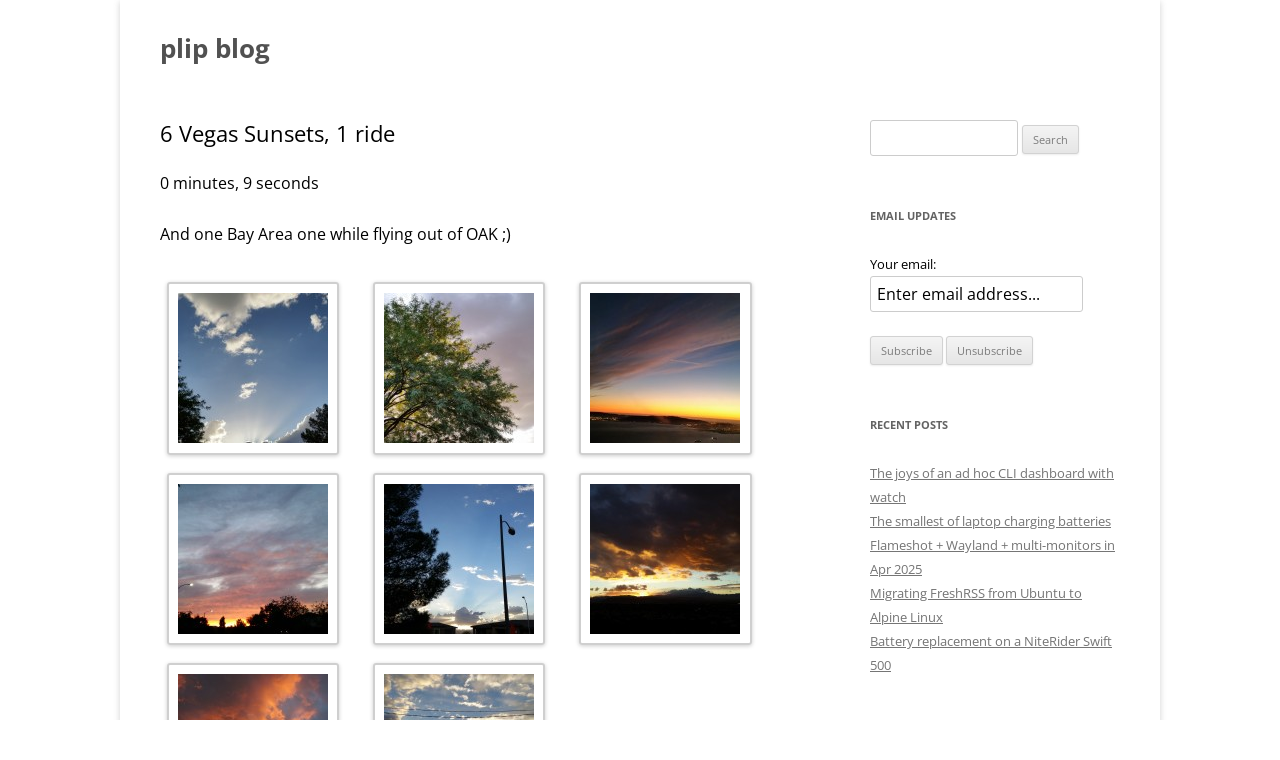

--- FILE ---
content_type: text/html; charset=UTF-8
request_url: https://blog.plip.com/2015/11/10/6-vegas-sunsets-1-ride/
body_size: 12038
content:
<!DOCTYPE html>
<!--[if IE 7]>
<html class="ie ie7" lang="en-US">
<![endif]-->
<!--[if IE 8]>
<html class="ie ie8" lang="en-US">
<![endif]-->
<!--[if !(IE 7) & !(IE 8)]><!-->
<html lang="en-US">
<!--<![endif]-->
<head><style>img.lazy{min-height:1px}</style><link href="https://blog.plip.com/wp-content/plugins/w3-total-cache/pub/js/lazyload.min.js" as="script">
<meta charset="UTF-8" />
<meta name="viewport" content="width=device-width, initial-scale=1.0" />
<title>6 Vegas Sunsets, 1 ride | plip blog</title>
<link rel="profile" href="https://gmpg.org/xfn/11" />
<link rel="pingback" href="https://blog.plip.com/xmlrpc.php">
<!--[if lt IE 9]>
<script src="https://blog.plip.com/wp-content/themes/twentytwelve/js/html5.js?ver=3.7.0" type="text/javascript"></script>
<![endif]-->
<meta name='robots' content='max-image-preview:large' />
	<style>img:is([sizes="auto" i], [sizes^="auto," i]) { contain-intrinsic-size: 3000px 1500px }</style>
	<link rel="alternate" type="application/rss+xml" title="plip blog &raquo; Feed" href="https://blog.plip.com/feed/" />
<link rel="alternate" type="application/rss+xml" title="plip blog &raquo; Comments Feed" href="https://blog.plip.com/comments/feed/" />
<link rel="alternate" type="application/rss+xml" title="plip blog &raquo; 6 Vegas Sunsets, 1 ride Comments Feed" href="https://blog.plip.com/2015/11/10/6-vegas-sunsets-1-ride/feed/" />
<script type="text/javascript">
/* <![CDATA[ */
window._wpemojiSettings = {"baseUrl":"https:\/\/s.w.org\/images\/core\/emoji\/16.0.1\/72x72\/","ext":".png","svgUrl":"https:\/\/s.w.org\/images\/core\/emoji\/16.0.1\/svg\/","svgExt":".svg","source":{"concatemoji":"https:\/\/blog.plip.com\/wp-includes\/js\/wp-emoji-release.min.js?ver=6.8.3"}};
/*! This file is auto-generated */
!function(s,n){var o,i,e;function c(e){try{var t={supportTests:e,timestamp:(new Date).valueOf()};sessionStorage.setItem(o,JSON.stringify(t))}catch(e){}}function p(e,t,n){e.clearRect(0,0,e.canvas.width,e.canvas.height),e.fillText(t,0,0);var t=new Uint32Array(e.getImageData(0,0,e.canvas.width,e.canvas.height).data),a=(e.clearRect(0,0,e.canvas.width,e.canvas.height),e.fillText(n,0,0),new Uint32Array(e.getImageData(0,0,e.canvas.width,e.canvas.height).data));return t.every(function(e,t){return e===a[t]})}function u(e,t){e.clearRect(0,0,e.canvas.width,e.canvas.height),e.fillText(t,0,0);for(var n=e.getImageData(16,16,1,1),a=0;a<n.data.length;a++)if(0!==n.data[a])return!1;return!0}function f(e,t,n,a){switch(t){case"flag":return n(e,"\ud83c\udff3\ufe0f\u200d\u26a7\ufe0f","\ud83c\udff3\ufe0f\u200b\u26a7\ufe0f")?!1:!n(e,"\ud83c\udde8\ud83c\uddf6","\ud83c\udde8\u200b\ud83c\uddf6")&&!n(e,"\ud83c\udff4\udb40\udc67\udb40\udc62\udb40\udc65\udb40\udc6e\udb40\udc67\udb40\udc7f","\ud83c\udff4\u200b\udb40\udc67\u200b\udb40\udc62\u200b\udb40\udc65\u200b\udb40\udc6e\u200b\udb40\udc67\u200b\udb40\udc7f");case"emoji":return!a(e,"\ud83e\udedf")}return!1}function g(e,t,n,a){var r="undefined"!=typeof WorkerGlobalScope&&self instanceof WorkerGlobalScope?new OffscreenCanvas(300,150):s.createElement("canvas"),o=r.getContext("2d",{willReadFrequently:!0}),i=(o.textBaseline="top",o.font="600 32px Arial",{});return e.forEach(function(e){i[e]=t(o,e,n,a)}),i}function t(e){var t=s.createElement("script");t.src=e,t.defer=!0,s.head.appendChild(t)}"undefined"!=typeof Promise&&(o="wpEmojiSettingsSupports",i=["flag","emoji"],n.supports={everything:!0,everythingExceptFlag:!0},e=new Promise(function(e){s.addEventListener("DOMContentLoaded",e,{once:!0})}),new Promise(function(t){var n=function(){try{var e=JSON.parse(sessionStorage.getItem(o));if("object"==typeof e&&"number"==typeof e.timestamp&&(new Date).valueOf()<e.timestamp+604800&&"object"==typeof e.supportTests)return e.supportTests}catch(e){}return null}();if(!n){if("undefined"!=typeof Worker&&"undefined"!=typeof OffscreenCanvas&&"undefined"!=typeof URL&&URL.createObjectURL&&"undefined"!=typeof Blob)try{var e="postMessage("+g.toString()+"("+[JSON.stringify(i),f.toString(),p.toString(),u.toString()].join(",")+"));",a=new Blob([e],{type:"text/javascript"}),r=new Worker(URL.createObjectURL(a),{name:"wpTestEmojiSupports"});return void(r.onmessage=function(e){c(n=e.data),r.terminate(),t(n)})}catch(e){}c(n=g(i,f,p,u))}t(n)}).then(function(e){for(var t in e)n.supports[t]=e[t],n.supports.everything=n.supports.everything&&n.supports[t],"flag"!==t&&(n.supports.everythingExceptFlag=n.supports.everythingExceptFlag&&n.supports[t]);n.supports.everythingExceptFlag=n.supports.everythingExceptFlag&&!n.supports.flag,n.DOMReady=!1,n.readyCallback=function(){n.DOMReady=!0}}).then(function(){return e}).then(function(){var e;n.supports.everything||(n.readyCallback(),(e=n.source||{}).concatemoji?t(e.concatemoji):e.wpemoji&&e.twemoji&&(t(e.twemoji),t(e.wpemoji)))}))}((window,document),window._wpemojiSettings);
/* ]]> */
</script>
<style id='wp-emoji-styles-inline-css' type='text/css'>

	img.wp-smiley, img.emoji {
		display: inline !important;
		border: none !important;
		box-shadow: none !important;
		height: 1em !important;
		width: 1em !important;
		margin: 0 0.07em !important;
		vertical-align: -0.1em !important;
		background: none !important;
		padding: 0 !important;
	}
</style>
<link rel='stylesheet' id='wp-block-library-css' href='https://blog.plip.com/wp-includes/css/dist/block-library/style.min.css?ver=6.8.3' type='text/css' media='all' />
<style id='wp-block-library-theme-inline-css' type='text/css'>
.wp-block-audio :where(figcaption){color:#555;font-size:13px;text-align:center}.is-dark-theme .wp-block-audio :where(figcaption){color:#ffffffa6}.wp-block-audio{margin:0 0 1em}.wp-block-code{border:1px solid #ccc;border-radius:4px;font-family:Menlo,Consolas,monaco,monospace;padding:.8em 1em}.wp-block-embed :where(figcaption){color:#555;font-size:13px;text-align:center}.is-dark-theme .wp-block-embed :where(figcaption){color:#ffffffa6}.wp-block-embed{margin:0 0 1em}.blocks-gallery-caption{color:#555;font-size:13px;text-align:center}.is-dark-theme .blocks-gallery-caption{color:#ffffffa6}:root :where(.wp-block-image figcaption){color:#555;font-size:13px;text-align:center}.is-dark-theme :root :where(.wp-block-image figcaption){color:#ffffffa6}.wp-block-image{margin:0 0 1em}.wp-block-pullquote{border-bottom:4px solid;border-top:4px solid;color:currentColor;margin-bottom:1.75em}.wp-block-pullquote cite,.wp-block-pullquote footer,.wp-block-pullquote__citation{color:currentColor;font-size:.8125em;font-style:normal;text-transform:uppercase}.wp-block-quote{border-left:.25em solid;margin:0 0 1.75em;padding-left:1em}.wp-block-quote cite,.wp-block-quote footer{color:currentColor;font-size:.8125em;font-style:normal;position:relative}.wp-block-quote:where(.has-text-align-right){border-left:none;border-right:.25em solid;padding-left:0;padding-right:1em}.wp-block-quote:where(.has-text-align-center){border:none;padding-left:0}.wp-block-quote.is-large,.wp-block-quote.is-style-large,.wp-block-quote:where(.is-style-plain){border:none}.wp-block-search .wp-block-search__label{font-weight:700}.wp-block-search__button{border:1px solid #ccc;padding:.375em .625em}:where(.wp-block-group.has-background){padding:1.25em 2.375em}.wp-block-separator.has-css-opacity{opacity:.4}.wp-block-separator{border:none;border-bottom:2px solid;margin-left:auto;margin-right:auto}.wp-block-separator.has-alpha-channel-opacity{opacity:1}.wp-block-separator:not(.is-style-wide):not(.is-style-dots){width:100px}.wp-block-separator.has-background:not(.is-style-dots){border-bottom:none;height:1px}.wp-block-separator.has-background:not(.is-style-wide):not(.is-style-dots){height:2px}.wp-block-table{margin:0 0 1em}.wp-block-table td,.wp-block-table th{word-break:normal}.wp-block-table :where(figcaption){color:#555;font-size:13px;text-align:center}.is-dark-theme .wp-block-table :where(figcaption){color:#ffffffa6}.wp-block-video :where(figcaption){color:#555;font-size:13px;text-align:center}.is-dark-theme .wp-block-video :where(figcaption){color:#ffffffa6}.wp-block-video{margin:0 0 1em}:root :where(.wp-block-template-part.has-background){margin-bottom:0;margin-top:0;padding:1.25em 2.375em}
</style>
<style id='classic-theme-styles-inline-css' type='text/css'>
/*! This file is auto-generated */
.wp-block-button__link{color:#fff;background-color:#32373c;border-radius:9999px;box-shadow:none;text-decoration:none;padding:calc(.667em + 2px) calc(1.333em + 2px);font-size:1.125em}.wp-block-file__button{background:#32373c;color:#fff;text-decoration:none}
</style>
<style id='global-styles-inline-css' type='text/css'>
:root{--wp--preset--aspect-ratio--square: 1;--wp--preset--aspect-ratio--4-3: 4/3;--wp--preset--aspect-ratio--3-4: 3/4;--wp--preset--aspect-ratio--3-2: 3/2;--wp--preset--aspect-ratio--2-3: 2/3;--wp--preset--aspect-ratio--16-9: 16/9;--wp--preset--aspect-ratio--9-16: 9/16;--wp--preset--color--black: #000000;--wp--preset--color--cyan-bluish-gray: #abb8c3;--wp--preset--color--white: #fff;--wp--preset--color--pale-pink: #f78da7;--wp--preset--color--vivid-red: #cf2e2e;--wp--preset--color--luminous-vivid-orange: #ff6900;--wp--preset--color--luminous-vivid-amber: #fcb900;--wp--preset--color--light-green-cyan: #7bdcb5;--wp--preset--color--vivid-green-cyan: #00d084;--wp--preset--color--pale-cyan-blue: #8ed1fc;--wp--preset--color--vivid-cyan-blue: #0693e3;--wp--preset--color--vivid-purple: #9b51e0;--wp--preset--color--blue: #21759b;--wp--preset--color--dark-gray: #444;--wp--preset--color--medium-gray: #9f9f9f;--wp--preset--color--light-gray: #e6e6e6;--wp--preset--gradient--vivid-cyan-blue-to-vivid-purple: linear-gradient(135deg,rgba(6,147,227,1) 0%,rgb(155,81,224) 100%);--wp--preset--gradient--light-green-cyan-to-vivid-green-cyan: linear-gradient(135deg,rgb(122,220,180) 0%,rgb(0,208,130) 100%);--wp--preset--gradient--luminous-vivid-amber-to-luminous-vivid-orange: linear-gradient(135deg,rgba(252,185,0,1) 0%,rgba(255,105,0,1) 100%);--wp--preset--gradient--luminous-vivid-orange-to-vivid-red: linear-gradient(135deg,rgba(255,105,0,1) 0%,rgb(207,46,46) 100%);--wp--preset--gradient--very-light-gray-to-cyan-bluish-gray: linear-gradient(135deg,rgb(238,238,238) 0%,rgb(169,184,195) 100%);--wp--preset--gradient--cool-to-warm-spectrum: linear-gradient(135deg,rgb(74,234,220) 0%,rgb(151,120,209) 20%,rgb(207,42,186) 40%,rgb(238,44,130) 60%,rgb(251,105,98) 80%,rgb(254,248,76) 100%);--wp--preset--gradient--blush-light-purple: linear-gradient(135deg,rgb(255,206,236) 0%,rgb(152,150,240) 100%);--wp--preset--gradient--blush-bordeaux: linear-gradient(135deg,rgb(254,205,165) 0%,rgb(254,45,45) 50%,rgb(107,0,62) 100%);--wp--preset--gradient--luminous-dusk: linear-gradient(135deg,rgb(255,203,112) 0%,rgb(199,81,192) 50%,rgb(65,88,208) 100%);--wp--preset--gradient--pale-ocean: linear-gradient(135deg,rgb(255,245,203) 0%,rgb(182,227,212) 50%,rgb(51,167,181) 100%);--wp--preset--gradient--electric-grass: linear-gradient(135deg,rgb(202,248,128) 0%,rgb(113,206,126) 100%);--wp--preset--gradient--midnight: linear-gradient(135deg,rgb(2,3,129) 0%,rgb(40,116,252) 100%);--wp--preset--font-size--small: 13px;--wp--preset--font-size--medium: 20px;--wp--preset--font-size--large: 36px;--wp--preset--font-size--x-large: 42px;--wp--preset--spacing--20: 0.44rem;--wp--preset--spacing--30: 0.67rem;--wp--preset--spacing--40: 1rem;--wp--preset--spacing--50: 1.5rem;--wp--preset--spacing--60: 2.25rem;--wp--preset--spacing--70: 3.38rem;--wp--preset--spacing--80: 5.06rem;--wp--preset--shadow--natural: 6px 6px 9px rgba(0, 0, 0, 0.2);--wp--preset--shadow--deep: 12px 12px 50px rgba(0, 0, 0, 0.4);--wp--preset--shadow--sharp: 6px 6px 0px rgba(0, 0, 0, 0.2);--wp--preset--shadow--outlined: 6px 6px 0px -3px rgba(255, 255, 255, 1), 6px 6px rgba(0, 0, 0, 1);--wp--preset--shadow--crisp: 6px 6px 0px rgba(0, 0, 0, 1);}:where(.is-layout-flex){gap: 0.5em;}:where(.is-layout-grid){gap: 0.5em;}body .is-layout-flex{display: flex;}.is-layout-flex{flex-wrap: wrap;align-items: center;}.is-layout-flex > :is(*, div){margin: 0;}body .is-layout-grid{display: grid;}.is-layout-grid > :is(*, div){margin: 0;}:where(.wp-block-columns.is-layout-flex){gap: 2em;}:where(.wp-block-columns.is-layout-grid){gap: 2em;}:where(.wp-block-post-template.is-layout-flex){gap: 1.25em;}:where(.wp-block-post-template.is-layout-grid){gap: 1.25em;}.has-black-color{color: var(--wp--preset--color--black) !important;}.has-cyan-bluish-gray-color{color: var(--wp--preset--color--cyan-bluish-gray) !important;}.has-white-color{color: var(--wp--preset--color--white) !important;}.has-pale-pink-color{color: var(--wp--preset--color--pale-pink) !important;}.has-vivid-red-color{color: var(--wp--preset--color--vivid-red) !important;}.has-luminous-vivid-orange-color{color: var(--wp--preset--color--luminous-vivid-orange) !important;}.has-luminous-vivid-amber-color{color: var(--wp--preset--color--luminous-vivid-amber) !important;}.has-light-green-cyan-color{color: var(--wp--preset--color--light-green-cyan) !important;}.has-vivid-green-cyan-color{color: var(--wp--preset--color--vivid-green-cyan) !important;}.has-pale-cyan-blue-color{color: var(--wp--preset--color--pale-cyan-blue) !important;}.has-vivid-cyan-blue-color{color: var(--wp--preset--color--vivid-cyan-blue) !important;}.has-vivid-purple-color{color: var(--wp--preset--color--vivid-purple) !important;}.has-black-background-color{background-color: var(--wp--preset--color--black) !important;}.has-cyan-bluish-gray-background-color{background-color: var(--wp--preset--color--cyan-bluish-gray) !important;}.has-white-background-color{background-color: var(--wp--preset--color--white) !important;}.has-pale-pink-background-color{background-color: var(--wp--preset--color--pale-pink) !important;}.has-vivid-red-background-color{background-color: var(--wp--preset--color--vivid-red) !important;}.has-luminous-vivid-orange-background-color{background-color: var(--wp--preset--color--luminous-vivid-orange) !important;}.has-luminous-vivid-amber-background-color{background-color: var(--wp--preset--color--luminous-vivid-amber) !important;}.has-light-green-cyan-background-color{background-color: var(--wp--preset--color--light-green-cyan) !important;}.has-vivid-green-cyan-background-color{background-color: var(--wp--preset--color--vivid-green-cyan) !important;}.has-pale-cyan-blue-background-color{background-color: var(--wp--preset--color--pale-cyan-blue) !important;}.has-vivid-cyan-blue-background-color{background-color: var(--wp--preset--color--vivid-cyan-blue) !important;}.has-vivid-purple-background-color{background-color: var(--wp--preset--color--vivid-purple) !important;}.has-black-border-color{border-color: var(--wp--preset--color--black) !important;}.has-cyan-bluish-gray-border-color{border-color: var(--wp--preset--color--cyan-bluish-gray) !important;}.has-white-border-color{border-color: var(--wp--preset--color--white) !important;}.has-pale-pink-border-color{border-color: var(--wp--preset--color--pale-pink) !important;}.has-vivid-red-border-color{border-color: var(--wp--preset--color--vivid-red) !important;}.has-luminous-vivid-orange-border-color{border-color: var(--wp--preset--color--luminous-vivid-orange) !important;}.has-luminous-vivid-amber-border-color{border-color: var(--wp--preset--color--luminous-vivid-amber) !important;}.has-light-green-cyan-border-color{border-color: var(--wp--preset--color--light-green-cyan) !important;}.has-vivid-green-cyan-border-color{border-color: var(--wp--preset--color--vivid-green-cyan) !important;}.has-pale-cyan-blue-border-color{border-color: var(--wp--preset--color--pale-cyan-blue) !important;}.has-vivid-cyan-blue-border-color{border-color: var(--wp--preset--color--vivid-cyan-blue) !important;}.has-vivid-purple-border-color{border-color: var(--wp--preset--color--vivid-purple) !important;}.has-vivid-cyan-blue-to-vivid-purple-gradient-background{background: var(--wp--preset--gradient--vivid-cyan-blue-to-vivid-purple) !important;}.has-light-green-cyan-to-vivid-green-cyan-gradient-background{background: var(--wp--preset--gradient--light-green-cyan-to-vivid-green-cyan) !important;}.has-luminous-vivid-amber-to-luminous-vivid-orange-gradient-background{background: var(--wp--preset--gradient--luminous-vivid-amber-to-luminous-vivid-orange) !important;}.has-luminous-vivid-orange-to-vivid-red-gradient-background{background: var(--wp--preset--gradient--luminous-vivid-orange-to-vivid-red) !important;}.has-very-light-gray-to-cyan-bluish-gray-gradient-background{background: var(--wp--preset--gradient--very-light-gray-to-cyan-bluish-gray) !important;}.has-cool-to-warm-spectrum-gradient-background{background: var(--wp--preset--gradient--cool-to-warm-spectrum) !important;}.has-blush-light-purple-gradient-background{background: var(--wp--preset--gradient--blush-light-purple) !important;}.has-blush-bordeaux-gradient-background{background: var(--wp--preset--gradient--blush-bordeaux) !important;}.has-luminous-dusk-gradient-background{background: var(--wp--preset--gradient--luminous-dusk) !important;}.has-pale-ocean-gradient-background{background: var(--wp--preset--gradient--pale-ocean) !important;}.has-electric-grass-gradient-background{background: var(--wp--preset--gradient--electric-grass) !important;}.has-midnight-gradient-background{background: var(--wp--preset--gradient--midnight) !important;}.has-small-font-size{font-size: var(--wp--preset--font-size--small) !important;}.has-medium-font-size{font-size: var(--wp--preset--font-size--medium) !important;}.has-large-font-size{font-size: var(--wp--preset--font-size--large) !important;}.has-x-large-font-size{font-size: var(--wp--preset--font-size--x-large) !important;}
:where(.wp-block-post-template.is-layout-flex){gap: 1.25em;}:where(.wp-block-post-template.is-layout-grid){gap: 1.25em;}
:where(.wp-block-columns.is-layout-flex){gap: 2em;}:where(.wp-block-columns.is-layout-grid){gap: 2em;}
:root :where(.wp-block-pullquote){font-size: 1.5em;line-height: 1.6;}
</style>
<link rel='stylesheet' id='twentytwelve-fonts-css' href='https://blog.plip.com/wp-content/themes/twentytwelve/fonts/font-open-sans.css?ver=20230328' type='text/css' media='all' />
<link rel='stylesheet' id='twentytwelve-style-css' href='https://blog.plip.com/wp-content/themes/twentytwelve/style.css?ver=20250715' type='text/css' media='all' />
<link rel='stylesheet' id='twentytwelve-block-style-css' href='https://blog.plip.com/wp-content/themes/twentytwelve/css/blocks.css?ver=20240812' type='text/css' media='all' />
<!--[if lt IE 9]>
<link rel='stylesheet' id='twentytwelve-ie-css' href='https://blog.plip.com/wp-content/themes/twentytwelve/css/ie.css?ver=20240722' type='text/css' media='all' />
<![endif]-->
<link rel='stylesheet' id='slb_core-css' href='https://blog.plip.com/wp-content/plugins/simple-lightbox/client/css/app.css?ver=2.9.4' type='text/css' media='all' />
<script type="text/javascript" src="https://blog.plip.com/wp-includes/js/jquery/jquery.min.js?ver=3.7.1" id="jquery-core-js"></script>
<script type="text/javascript" src="https://blog.plip.com/wp-includes/js/jquery/jquery-migrate.min.js?ver=3.4.1" id="jquery-migrate-js"></script>
<script type="text/javascript" src="https://blog.plip.com/wp-content/themes/twentytwelve/js/navigation.js?ver=20250303" id="twentytwelve-navigation-js" defer="defer" data-wp-strategy="defer"></script>
<link rel="https://api.w.org/" href="https://blog.plip.com/wp-json/" /><link rel="alternate" title="JSON" type="application/json" href="https://blog.plip.com/wp-json/wp/v2/posts/1376" /><link rel="EditURI" type="application/rsd+xml" title="RSD" href="https://blog.plip.com/xmlrpc.php?rsd" />
<meta name="generator" content="WordPress 6.8.3" />
<link rel="canonical" href="https://blog.plip.com/2015/11/10/6-vegas-sunsets-1-ride/" />
<link rel='shortlink' href='https://blog.plip.com/?p=1376' />
<link rel="alternate" title="oEmbed (JSON)" type="application/json+oembed" href="https://blog.plip.com/wp-json/oembed/1.0/embed?url=https%3A%2F%2Fblog.plip.com%2F2015%2F11%2F10%2F6-vegas-sunsets-1-ride%2F" />
<link rel="alternate" title="oEmbed (XML)" type="text/xml+oembed" href="https://blog.plip.com/wp-json/oembed/1.0/embed?url=https%3A%2F%2Fblog.plip.com%2F2015%2F11%2F10%2F6-vegas-sunsets-1-ride%2F&#038;format=xml" />
		<style type="text/css" id="wp-custom-css">
			#site-navigation, .comments-link { 
	display:none;
}

.wp-block-quote {
border-left: .25em solid;
    border-left-width: 0.25em;
    border-left-style: solid;
    border-left-color: cyan;
}
body .site {
    margin-top: 0;
    margin-bottom: 0;
}
body, * ,.site {
    font-size: 1.15rem;
}

    body {
        background-color: white;
        color: black;
    }
	.wp-block-code ol li:nth-child(odd), code  {
        background: lightcyan;
    }
		code {
    	padding: 4px 6px 4px 6px;
		}
    body {
        color: black;
    }

@media screen and (prefers-color-scheme: dark) {
     *,.site  {
        background-color: black;
        color: white;
    }
    .widget-area .widget a, .entry-content a, .comment-content a {
        color: #51c9ff;
    }
   .widget-area .widget a:visited,.widget-area .widget a,.entry-content a:visited, .comment-content a:visited {
        color: lightgray;
    }
    .widget-area .widget a:hover ,.widget-area .widget a,.entry-content a:hover, .comment-content a:hover {
        color: white;
    }
    body {
        background-color: #010149;
    }
        
    .wp-block-code ol li:nth-child(odd), .wp-block-code ol li:nth-child(odd) {
        background: #000030;
        color:white;
    }
	code {
        background: #000065;
	}
	
	.entry-content img, .comment-content img, .widget img, img.header-image, .author-avatar img, img.wp-post-image, .wp-block-embed {
     border-radius: 3px;
     box-shadow: 1px 2px 5px rgba(255, 255, 255, 0.84);
   }
}
		</style>
		</head>

<body class="wp-singular post-template-default single single-post postid-1376 single-format-standard wp-embed-responsive wp-theme-twentytwelve custom-font-enabled single-author">
<div id="page" class="hfeed site">
	<a class="screen-reader-text skip-link" href="#content">Skip to content</a>
	<header id="masthead" class="site-header">
		<hgroup>
					<h1 class="site-title"><a href="https://blog.plip.com/" rel="home" >plip blog</a></h1>
			<h2 class="site-description"></h2>
		</hgroup>

		<nav id="site-navigation" class="main-navigation">
			<button class="menu-toggle">Menu</button>
			<div class="nav-menu"><ul>
<li ><a href="https://blog.plip.com/">Home</a></li></ul></div>
		</nav><!-- #site-navigation -->

			</header><!-- #masthead -->

	<div id="main" class="wrapper">

	<div id="primary" class="site-content">
		<div id="content" role="main">

			
				
	<article id="post-1376" class="post-1376 post type-post status-publish format-standard hentry category-photos">
				<header class="entry-header">
			
						<h1 class="entry-title">6 Vegas Sunsets, 1 ride</h1>
										<div class="comments-link">
					<a href="https://blog.plip.com/2015/11/10/6-vegas-sunsets-1-ride/#respond"><span class="leave-reply">Leave a reply</span></a>				</div><!-- .comments-link -->
					</header><!-- .entry-header -->

				<div class="entry-content">
			<link rel="stylesheet" href="/wp-content/plugins/plip-syntax/Simple-jQuery-Based-Syntax-Highlighter-Highlight/jquery.highlight.css">
<script src="/wp-content/plugins/plip-syntax/Simple-jQuery-Based-Syntax-Highlighter-Highlight/jquery.highlight.js"></script>

<script>
jQuery(document).ready(function () {
	jQuery('.wp-block-code code').highlight({
	  // show source code tab
	  source: false,
	  // show zebra
	  zebra: false,
	  //indents: "tabs" or "space"  
	  indent: 'tabs',
	  //ordered or unordered list
	  list: 'ol',
	  //name of the tag attribute to add a special language highlighting
	  attribute: 'lang'
			  
	});
});
</script>
<p class="time-to-read">0 minutes, 9 seconds</p><p>And one Bay Area one while flying out of OAK ;)</p>

		<style type="text/css">
			#gallery-1 {
				margin: auto;
			}
			#gallery-1 .gallery-item {
				float: left;
				margin-top: 10px;
				text-align: center;
				width: 33%;
			}
			#gallery-1 img {
				border: 2px solid #cfcfcf;
			}
			#gallery-1 .gallery-caption {
				margin-left: 0;
			}
			/* see gallery_shortcode() in wp-includes/media.php */
		</style>
		<div id='gallery-1' class='gallery galleryid-1376 gallery-columns-3 gallery-size-thumbnail'><dl class='gallery-item'>
			<dt class='gallery-icon portrait'>
				<a href="https://blog.plip.com/2015/11/10/6-vegas-sunsets-1-ride/20151004_173838/" data-slb-active="1" data-slb-asset="1604513419" data-slb-internal="1383" data-slb-group="1376"><img decoding="async" width="150" height="150" src="data:image/svg+xml,%3Csvg%20xmlns='http://www.w3.org/2000/svg'%20viewBox='0%200%20150%20150'%3E%3C/svg%3E" data-src="https://blog.plip.com/wp-content/uploads/sites/23/2015/11/20151004_173838-e1447220594538-150x150.jpg" class="attachment-thumbnail size-thumbnail lazy" alt="" data-srcset="https://blog.plip.com/wp-content/uploads/sites/23/2015/11/20151004_173838-e1447220594538-150x150.jpg 150w, https://blog.plip.com/wp-content/uploads/sites/23/2015/11/20151004_173838-e1447220594538-scaled-300x300.jpg 300w, https://blog.plip.com/wp-content/uploads/sites/23/2015/11/20151004_173838-e1447220594538-scaled-100x100.jpg 100w" data-sizes="(max-width: 150px) 100vw, 150px" /></a>
			</dt></dl><dl class='gallery-item'>
			<dt class='gallery-icon landscape'>
				<a href="https://blog.plip.com/2015/11/10/6-vegas-sunsets-1-ride/20151017_174346/" data-slb-active="1" data-slb-asset="11699331" data-slb-internal="1384" data-slb-group="1376"><img decoding="async" width="150" height="150" src="data:image/svg+xml,%3Csvg%20xmlns='http://www.w3.org/2000/svg'%20viewBox='0%200%20150%20150'%3E%3C/svg%3E" data-src="https://blog.plip.com/wp-content/uploads/sites/23/2015/11/20151017_174346-150x150.jpg" class="attachment-thumbnail size-thumbnail lazy" alt="" data-srcset="https://blog.plip.com/wp-content/uploads/sites/23/2015/11/20151017_174346-150x150.jpg 150w, https://blog.plip.com/wp-content/uploads/sites/23/2015/11/20151017_174346-scaled-300x300.jpg 300w, https://blog.plip.com/wp-content/uploads/sites/23/2015/11/20151017_174346-scaled-100x100.jpg 100w" data-sizes="(max-width: 150px) 100vw, 150px" /></a>
			</dt></dl><dl class='gallery-item'>
			<dt class='gallery-icon landscape'>
				<a href="https://blog.plip.com/2015/11/10/6-vegas-sunsets-1-ride/20150925_193030/" data-slb-active="1" data-slb-asset="198192054" data-slb-internal="1382" data-slb-group="1376"><img decoding="async" width="150" height="150" src="data:image/svg+xml,%3Csvg%20xmlns='http://www.w3.org/2000/svg'%20viewBox='0%200%20150%20150'%3E%3C/svg%3E" data-src="https://blog.plip.com/wp-content/uploads/sites/23/2015/11/20150925_193030-150x150.jpg" class="attachment-thumbnail size-thumbnail lazy" alt="" data-srcset="https://blog.plip.com/wp-content/uploads/sites/23/2015/11/20150925_193030-150x150.jpg 150w, https://blog.plip.com/wp-content/uploads/sites/23/2015/11/20150925_193030-scaled-300x300.jpg 300w, https://blog.plip.com/wp-content/uploads/sites/23/2015/11/20150925_193030-scaled-100x100.jpg 100w" data-sizes="(max-width: 150px) 100vw, 150px" /></a>
			</dt></dl><br style="clear: both" /><dl class='gallery-item'>
			<dt class='gallery-icon landscape'>
				<a href="https://blog.plip.com/2015/11/10/6-vegas-sunsets-1-ride/20150921_185256/" data-slb-active="1" data-slb-asset="483084828" data-slb-internal="1381" data-slb-group="1376"><img decoding="async" width="150" height="150" src="data:image/svg+xml,%3Csvg%20xmlns='http://www.w3.org/2000/svg'%20viewBox='0%200%20150%20150'%3E%3C/svg%3E" data-src="https://blog.plip.com/wp-content/uploads/sites/23/2015/11/20150921_185256-150x150.jpg" class="attachment-thumbnail size-thumbnail lazy" alt="" data-srcset="https://blog.plip.com/wp-content/uploads/sites/23/2015/11/20150921_185256-150x150.jpg 150w, https://blog.plip.com/wp-content/uploads/sites/23/2015/11/20150921_185256-scaled-300x300.jpg 300w, https://blog.plip.com/wp-content/uploads/sites/23/2015/11/20150921_185256-scaled-100x100.jpg 100w" data-sizes="auto, (max-width: 150px) 100vw, 150px" /></a>
			</dt></dl><dl class='gallery-item'>
			<dt class='gallery-icon landscape'>
				<a href="https://blog.plip.com/2015/11/10/6-vegas-sunsets-1-ride/20150914_182413/" data-slb-active="1" data-slb-asset="144626283" data-slb-internal="1380" data-slb-group="1376"><img decoding="async" width="150" height="150" src="data:image/svg+xml,%3Csvg%20xmlns='http://www.w3.org/2000/svg'%20viewBox='0%200%20150%20150'%3E%3C/svg%3E" data-src="https://blog.plip.com/wp-content/uploads/sites/23/2015/11/20150914_182413-150x150.jpg" class="attachment-thumbnail size-thumbnail lazy" alt="" data-srcset="https://blog.plip.com/wp-content/uploads/sites/23/2015/11/20150914_182413-150x150.jpg 150w, https://blog.plip.com/wp-content/uploads/sites/23/2015/11/20150914_182413-scaled-300x300.jpg 300w, https://blog.plip.com/wp-content/uploads/sites/23/2015/11/20150914_182413-scaled-100x100.jpg 100w" data-sizes="auto, (max-width: 150px) 100vw, 150px" /></a>
			</dt></dl><dl class='gallery-item'>
			<dt class='gallery-icon landscape'>
				<a href="https://blog.plip.com/2015/11/10/6-vegas-sunsets-1-ride/20151110_163538/" data-slb-active="1" data-slb-asset="1736901785" data-slb-internal="1379" data-slb-group="1376"><img decoding="async" width="150" height="150" src="data:image/svg+xml,%3Csvg%20xmlns='http://www.w3.org/2000/svg'%20viewBox='0%200%20150%20150'%3E%3C/svg%3E" data-src="https://blog.plip.com/wp-content/uploads/sites/23/2015/11/20151110_163538-150x150.jpg" class="attachment-thumbnail size-thumbnail lazy" alt="" data-srcset="https://blog.plip.com/wp-content/uploads/sites/23/2015/11/20151110_163538-150x150.jpg 150w, https://blog.plip.com/wp-content/uploads/sites/23/2015/11/20151110_163538-scaled-300x300.jpg 300w, https://blog.plip.com/wp-content/uploads/sites/23/2015/11/20151110_163538-scaled-100x100.jpg 100w" data-sizes="auto, (max-width: 150px) 100vw, 150px" /></a>
			</dt></dl><br style="clear: both" /><dl class='gallery-item'>
			<dt class='gallery-icon landscape'>
				<a href="https://blog.plip.com/2015/11/10/6-vegas-sunsets-1-ride/sony-dsc-41/" data-slb-active="1" data-slb-asset="1477665341" data-slb-internal="1378" data-slb-group="1376"><img decoding="async" width="150" height="150" src="data:image/svg+xml,%3Csvg%20xmlns='http://www.w3.org/2000/svg'%20viewBox='0%200%20150%20150'%3E%3C/svg%3E" data-src="https://blog.plip.com/wp-content/uploads/sites/23/2015/11/DSC09610-150x150.jpg" class="attachment-thumbnail size-thumbnail lazy" alt="" data-srcset="https://blog.plip.com/wp-content/uploads/sites/23/2015/11/DSC09610-150x150.jpg 150w, https://blog.plip.com/wp-content/uploads/sites/23/2015/11/DSC09610-scaled-300x300.jpg 300w, https://blog.plip.com/wp-content/uploads/sites/23/2015/11/DSC09610-scaled-100x100.jpg 100w" data-sizes="auto, (max-width: 150px) 100vw, 150px" /></a>
			</dt></dl><dl class='gallery-item'>
			<dt class='gallery-icon landscape'>
				<a href="https://blog.plip.com/2015/11/10/6-vegas-sunsets-1-ride/20151022_173921/" data-slb-active="1" data-slb-asset="1768105848" data-slb-internal="1377" data-slb-group="1376"><img decoding="async" width="150" height="150" src="data:image/svg+xml,%3Csvg%20xmlns='http://www.w3.org/2000/svg'%20viewBox='0%200%20150%20150'%3E%3C/svg%3E" data-src="https://blog.plip.com/wp-content/uploads/sites/23/2015/11/20151022_173921-150x150.jpg" class="attachment-thumbnail size-thumbnail lazy" alt="" data-srcset="https://blog.plip.com/wp-content/uploads/sites/23/2015/11/20151022_173921-150x150.jpg 150w, https://blog.plip.com/wp-content/uploads/sites/23/2015/11/20151022_173921-scaled-300x300.jpg 300w, https://blog.plip.com/wp-content/uploads/sites/23/2015/11/20151022_173921-scaled-100x100.jpg 100w" data-sizes="auto, (max-width: 150px) 100vw, 150px" /></a>
			</dt></dl>
			<br style='clear: both' />
		</div>

<p>#6 was taken on this evenings quickie MTB ride to my <a href="https://blog.plip.com/2013/01/22/5-x-5-anthem-east-trail/">fave local spot</a>.  Here&#8217;s what it looked like when you turned the camera around:</p>
<p><a href="http://blog.plip.com/wp-content/uploads/sites/23/2015/11/20151110_161140.jpg" data-slb-active="1" data-slb-asset="882999564" data-slb-internal="0" data-slb-group="1376"><img decoding="async" class="aligncenter size-large  lazy" src="data:image/svg+xml,%3Csvg%20xmlns='http://www.w3.org/2000/svg'%20viewBox='0%200%201024%20576'%3E%3C/svg%3E" data-src="http://blog.plip.com/wp-content/uploads/sites/23/2015/11/20151110_161140-1024x576.jpg" alt="20151110_161140" width="1024" height="576" /></a></p>
					</div><!-- .entry-content -->
		
		<footer class="entry-meta">
			This entry was posted in <a href="https://blog.plip.com/category/photos/" rel="category tag">Photos</a> on <a href="https://blog.plip.com/2015/11/10/6-vegas-sunsets-1-ride/" title="9:50 pm" rel="bookmark"><time class="entry-date" datetime="2015-11-10T21:50:32-08:00">November 10, 2015</time></a><span class="by-author"> by <span class="author vcard"><a class="url fn n" href="https://blog.plip.com/author/notmin/" title="View all posts by mrjones" rel="author">mrjones</a></span></span>.								</footer><!-- .entry-meta -->
	</article><!-- #post -->

				<nav class="nav-single">
					<h3 class="assistive-text">Post navigation</h3>
					<span class="nav-previous"><a href="https://blog.plip.com/2015/11/01/1-year-running-a-tor-middle-relay/" rel="prev"><span class="meta-nav">&larr;</span> 1 year running a Tor middle relay</a></span>
					<span class="nav-next"><a href="https://blog.plip.com/2015/12/10/lets-encrypt-tls-a-plus-on-ssl-labs/" rel="next">Let&#8217;s Encrypt TLS &#038; A+ on SSL Labs <span class="meta-nav">&rarr;</span></a></span>
				</nav><!-- .nav-single -->

				
<div id="comments" class="comments-area">

	
	
		<div id="respond" class="comment-respond">
		<h3 id="reply-title" class="comment-reply-title">Leave a Reply <small><a rel="nofollow" id="cancel-comment-reply-link" href="/2015/11/10/6-vegas-sunsets-1-ride/#respond" style="display:none;">Cancel reply</a></small></h3><form action="https://blog.plip.com/wp-comments-post.php" method="post" id="commentform" class="comment-form"><p class="comment-notes"><span id="email-notes">Your email address will not be published.</span> <span class="required-field-message">Required fields are marked <span class="required">*</span></span></p><p class="comment-form-comment"><label for="comment">Comment <span class="required">*</span></label> <textarea id="comment" name="comment" cols="45" rows="8" maxlength="65525" required="required"></textarea></p><p class="comment-form-author"><label for="author">Name <span class="required">*</span></label> <input id="author" name="author" type="text" value="" size="30" maxlength="245" autocomplete="name" required="required" /></p>
<p class="comment-form-email"><label for="email">Email <span class="required">*</span></label> <input id="email" name="email" type="text" value="" size="30" maxlength="100" aria-describedby="email-notes" autocomplete="email" required="required" /></p>
<p class="comment-form-url"><label for="url">Website</label> <input id="url" name="url" type="text" value="" size="30" maxlength="200" autocomplete="url" /></p>
<p class="form-submit"><input name="submit" type="submit" id="submit" class="submit" value="Post Comment" /> <input type='hidden' name='comment_post_ID' value='1376' id='comment_post_ID' />
<input type='hidden' name='comment_parent' id='comment_parent' value='0' />
</p><p style="display: none;"><input type="hidden" id="akismet_comment_nonce" name="akismet_comment_nonce" value="b6069bc639" /></p><p style="display: none !important;" class="akismet-fields-container" data-prefix="ak_"><label>&#916;<textarea name="ak_hp_textarea" cols="45" rows="8" maxlength="100"></textarea></label><input type="hidden" id="ak_js_1" name="ak_js" value="202"/><script>document.getElementById( "ak_js_1" ).setAttribute( "value", ( new Date() ).getTime() );</script></p></form>	</div><!-- #respond -->
	
</div><!-- #comments .comments-area -->

			
		</div><!-- #content -->
	</div><!-- #primary -->


			<div id="secondary" class="widget-area" role="complementary">
			<aside id="search-2" class="widget widget_search"><form role="search" method="get" id="searchform" class="searchform" action="https://blog.plip.com/">
				<div>
					<label class="screen-reader-text" for="s">Search for:</label>
					<input type="text" value="" name="s" id="s" />
					<input type="submit" id="searchsubmit" value="Search" />
				</div>
			</form></aside><aside id="s2_form_widget-3" class="widget s2_form_widget"><h3 class="widget-title">Email Updates</h3><div class="email_updates"><form name="s2formwidget" method="post"><input type="hidden" name="ip" value="10.0.0.1" /><span style="display:none !important"><label for="firstname">Leave This Blank:</label><input type="text" id="firstname" name="firstname" /><label for="lastname">Leave This Blank Too:</label><input type="text" id="lastname" name="lastname" /><label for="uri">Do Not Change This:</label><input type="text" id="uri" name="uri" value="http://" /></span><p><label for="s2email">Your email:</label><br><input type="email" name="email" id="s2email" value="Enter email address..." size="20" onfocus="if (this.value === 'Enter email address...') {this.value = '';}" onblur="if (this.value === '') {this.value = 'Enter email address...';}" /></p><p><input type="submit" name="subscribe" value="Subscribe" />&nbsp;<input type="submit" name="unsubscribe" value="Unsubscribe" /></p></form>
</div></aside>
		<aside id="recent-posts-2" class="widget widget_recent_entries">
		<h3 class="widget-title">Recent Posts</h3>
		<ul>
											<li>
					<a href="https://blog.plip.com/2025/10/08/the-joys-of-an-ad-hoc-cli-dashboard-with-watch/">The joys of an ad hoc CLI dashboard with watch</a>
									</li>
											<li>
					<a href="https://blog.plip.com/2025/06/30/the-smallest-of-laptop-charging-batteries/">The smallest of laptop charging batteries</a>
									</li>
											<li>
					<a href="https://blog.plip.com/2025/04/25/flameshot-wayland-multi-monitors-in-apr-2025/">Flameshot + Wayland  + multi-monitors in Apr 2025</a>
									</li>
											<li>
					<a href="https://blog.plip.com/2024/10/28/migrating-freshrss-from-ubuntu-to-alpine-linux/">Migrating FreshRSS from Ubuntu to Alpine Linux</a>
									</li>
											<li>
					<a href="https://blog.plip.com/2023/12/28/battery-replacement-on-a-niterider-swift-500/">Battery replacement on a NiteRider Swift 500</a>
									</li>
					</ul>

		</aside><aside id="archives-2" class="widget widget_archive"><h3 class="widget-title">Archives</h3>
			<ul>
					<li><a href='https://blog.plip.com/2025/10/'>October 2025</a></li>
	<li><a href='https://blog.plip.com/2025/06/'>June 2025</a></li>
	<li><a href='https://blog.plip.com/2025/04/'>April 2025</a></li>
	<li><a href='https://blog.plip.com/2024/10/'>October 2024</a></li>
	<li><a href='https://blog.plip.com/2023/12/'>December 2023</a></li>
	<li><a href='https://blog.plip.com/2023/10/'>October 2023</a></li>
	<li><a href='https://blog.plip.com/2023/09/'>September 2023</a></li>
	<li><a href='https://blog.plip.com/2023/01/'>January 2023</a></li>
	<li><a href='https://blog.plip.com/2022/12/'>December 2022</a></li>
	<li><a href='https://blog.plip.com/2022/08/'>August 2022</a></li>
	<li><a href='https://blog.plip.com/2022/04/'>April 2022</a></li>
	<li><a href='https://blog.plip.com/2021/09/'>September 2021</a></li>
	<li><a href='https://blog.plip.com/2021/07/'>July 2021</a></li>
	<li><a href='https://blog.plip.com/2021/03/'>March 2021</a></li>
	<li><a href='https://blog.plip.com/2020/12/'>December 2020</a></li>
	<li><a href='https://blog.plip.com/2020/08/'>August 2020</a></li>
	<li><a href='https://blog.plip.com/2020/06/'>June 2020</a></li>
	<li><a href='https://blog.plip.com/2020/04/'>April 2020</a></li>
	<li><a href='https://blog.plip.com/2020/02/'>February 2020</a></li>
	<li><a href='https://blog.plip.com/2020/01/'>January 2020</a></li>
	<li><a href='https://blog.plip.com/2019/10/'>October 2019</a></li>
	<li><a href='https://blog.plip.com/2019/09/'>September 2019</a></li>
	<li><a href='https://blog.plip.com/2019/08/'>August 2019</a></li>
	<li><a href='https://blog.plip.com/2019/06/'>June 2019</a></li>
	<li><a href='https://blog.plip.com/2018/10/'>October 2018</a></li>
	<li><a href='https://blog.plip.com/2018/09/'>September 2018</a></li>
	<li><a href='https://blog.plip.com/2018/06/'>June 2018</a></li>
	<li><a href='https://blog.plip.com/2018/05/'>May 2018</a></li>
	<li><a href='https://blog.plip.com/2018/04/'>April 2018</a></li>
	<li><a href='https://blog.plip.com/2017/12/'>December 2017</a></li>
	<li><a href='https://blog.plip.com/2017/11/'>November 2017</a></li>
	<li><a href='https://blog.plip.com/2017/09/'>September 2017</a></li>
	<li><a href='https://blog.plip.com/2017/07/'>July 2017</a></li>
	<li><a href='https://blog.plip.com/2017/06/'>June 2017</a></li>
	<li><a href='https://blog.plip.com/2017/04/'>April 2017</a></li>
	<li><a href='https://blog.plip.com/2017/03/'>March 2017</a></li>
	<li><a href='https://blog.plip.com/2017/02/'>February 2017</a></li>
	<li><a href='https://blog.plip.com/2016/11/'>November 2016</a></li>
	<li><a href='https://blog.plip.com/2016/10/'>October 2016</a></li>
	<li><a href='https://blog.plip.com/2016/09/'>September 2016</a></li>
	<li><a href='https://blog.plip.com/2016/08/'>August 2016</a></li>
	<li><a href='https://blog.plip.com/2016/07/'>July 2016</a></li>
	<li><a href='https://blog.plip.com/2016/05/'>May 2016</a></li>
	<li><a href='https://blog.plip.com/2016/04/'>April 2016</a></li>
	<li><a href='https://blog.plip.com/2016/02/'>February 2016</a></li>
	<li><a href='https://blog.plip.com/2016/01/'>January 2016</a></li>
	<li><a href='https://blog.plip.com/2015/12/'>December 2015</a></li>
	<li><a href='https://blog.plip.com/2015/11/'>November 2015</a></li>
	<li><a href='https://blog.plip.com/2015/10/'>October 2015</a></li>
	<li><a href='https://blog.plip.com/2015/09/'>September 2015</a></li>
	<li><a href='https://blog.plip.com/2015/08/'>August 2015</a></li>
	<li><a href='https://blog.plip.com/2015/07/'>July 2015</a></li>
	<li><a href='https://blog.plip.com/2015/05/'>May 2015</a></li>
	<li><a href='https://blog.plip.com/2015/04/'>April 2015</a></li>
	<li><a href='https://blog.plip.com/2015/03/'>March 2015</a></li>
	<li><a href='https://blog.plip.com/2015/02/'>February 2015</a></li>
	<li><a href='https://blog.plip.com/2015/01/'>January 2015</a></li>
	<li><a href='https://blog.plip.com/2014/12/'>December 2014</a></li>
	<li><a href='https://blog.plip.com/2014/09/'>September 2014</a></li>
	<li><a href='https://blog.plip.com/2014/07/'>July 2014</a></li>
	<li><a href='https://blog.plip.com/2013/09/'>September 2013</a></li>
	<li><a href='https://blog.plip.com/2013/06/'>June 2013</a></li>
	<li><a href='https://blog.plip.com/2013/04/'>April 2013</a></li>
	<li><a href='https://blog.plip.com/2013/02/'>February 2013</a></li>
	<li><a href='https://blog.plip.com/2013/01/'>January 2013</a></li>
	<li><a href='https://blog.plip.com/2012/05/'>May 2012</a></li>
	<li><a href='https://blog.plip.com/2012/03/'>March 2012</a></li>
	<li><a href='https://blog.plip.com/2011/12/'>December 2011</a></li>
	<li><a href='https://blog.plip.com/2011/10/'>October 2011</a></li>
	<li><a href='https://blog.plip.com/2011/09/'>September 2011</a></li>
	<li><a href='https://blog.plip.com/2011/08/'>August 2011</a></li>
	<li><a href='https://blog.plip.com/2011/07/'>July 2011</a></li>
	<li><a href='https://blog.plip.com/2011/05/'>May 2011</a></li>
	<li><a href='https://blog.plip.com/2011/04/'>April 2011</a></li>
	<li><a href='https://blog.plip.com/2011/03/'>March 2011</a></li>
	<li><a href='https://blog.plip.com/2011/02/'>February 2011</a></li>
	<li><a href='https://blog.plip.com/2010/12/'>December 2010</a></li>
	<li><a href='https://blog.plip.com/2010/11/'>November 2010</a></li>
	<li><a href='https://blog.plip.com/2010/10/'>October 2010</a></li>
	<li><a href='https://blog.plip.com/2010/09/'>September 2010</a></li>
	<li><a href='https://blog.plip.com/2010/08/'>August 2010</a></li>
	<li><a href='https://blog.plip.com/2010/07/'>July 2010</a></li>
	<li><a href='https://blog.plip.com/2010/06/'>June 2010</a></li>
	<li><a href='https://blog.plip.com/2010/05/'>May 2010</a></li>
	<li><a href='https://blog.plip.com/2010/04/'>April 2010</a></li>
	<li><a href='https://blog.plip.com/2010/03/'>March 2010</a></li>
	<li><a href='https://blog.plip.com/2010/02/'>February 2010</a></li>
	<li><a href='https://blog.plip.com/2010/01/'>January 2010</a></li>
	<li><a href='https://blog.plip.com/2009/12/'>December 2009</a></li>
	<li><a href='https://blog.plip.com/2009/11/'>November 2009</a></li>
	<li><a href='https://blog.plip.com/2009/10/'>October 2009</a></li>
	<li><a href='https://blog.plip.com/2009/09/'>September 2009</a></li>
	<li><a href='https://blog.plip.com/2009/08/'>August 2009</a></li>
	<li><a href='https://blog.plip.com/2009/07/'>July 2009</a></li>
	<li><a href='https://blog.plip.com/2009/06/'>June 2009</a></li>
	<li><a href='https://blog.plip.com/2009/05/'>May 2009</a></li>
	<li><a href='https://blog.plip.com/2009/04/'>April 2009</a></li>
	<li><a href='https://blog.plip.com/2009/03/'>March 2009</a></li>
	<li><a href='https://blog.plip.com/2009/02/'>February 2009</a></li>
	<li><a href='https://blog.plip.com/2004/12/'>December 2004</a></li>
	<li><a href='https://blog.plip.com/2004/10/'>October 2004</a></li>
	<li><a href='https://blog.plip.com/2004/06/'>June 2004</a></li>
	<li><a href='https://blog.plip.com/2004/04/'>April 2004</a></li>
	<li><a href='https://blog.plip.com/2003/08/'>August 2003</a></li>
	<li><a href='https://blog.plip.com/2003/04/'>April 2003</a></li>
	<li><a href='https://blog.plip.com/2003/01/'>January 2003</a></li>
	<li><a href='https://blog.plip.com/2002/11/'>November 2002</a></li>
	<li><a href='https://blog.plip.com/2002/08/'>August 2002</a></li>
	<li><a href='https://blog.plip.com/2002/01/'>January 2002</a></li>
	<li><a href='https://blog.plip.com/2001/12/'>December 2001</a></li>
	<li><a href='https://blog.plip.com/2001/09/'>September 2001</a></li>
	<li><a href='https://blog.plip.com/2001/07/'>July 2001</a></li>
	<li><a href='https://blog.plip.com/2001/06/'>June 2001</a></li>
	<li><a href='https://blog.plip.com/2001/04/'>April 2001</a></li>
	<li><a href='https://blog.plip.com/2001/03/'>March 2001</a></li>
			</ul>

			</aside><aside id="categories-2" class="widget widget_categories"><h3 class="widget-title">Categories</h3>
			<ul>
					<li class="cat-item cat-item-19"><a href="https://blog.plip.com/category/android/">Android</a>
</li>
	<li class="cat-item cat-item-2"><a href="https://blog.plip.com/category/apache/">Apache</a>
</li>
	<li class="cat-item cat-item-3"><a href="https://blog.plip.com/category/bikes/">Bikes</a>
</li>
	<li class="cat-item cat-item-4"><a href="https://blog.plip.com/category/books/">Books</a>
</li>
	<li class="cat-item cat-item-40"><a href="https://blog.plip.com/category/docker/">Docker</a>
</li>
	<li class="cat-item cat-item-5"><a href="https://blog.plip.com/category/food/">Food</a>
</li>
	<li class="cat-item cat-item-6"><a href="https://blog.plip.com/category/free-ideas/">Free Ideas</a>
</li>
	<li class="cat-item cat-item-18"><a href="https://blog.plip.com/category/hacking/">Hacking</a>
</li>
	<li class="cat-item cat-item-20"><a href="https://blog.plip.com/category/javascript/">JavaScript</a>
</li>
	<li class="cat-item cat-item-7"><a href="https://blog.plip.com/category/linux/">Linux</a>
</li>
	<li class="cat-item cat-item-8"><a href="https://blog.plip.com/category/mysql/">MySQL</a>
</li>
	<li class="cat-item cat-item-9"><a href="https://blog.plip.com/category/os-x/">OS X</a>
</li>
	<li class="cat-item cat-item-23"><a href="https://blog.plip.com/category/oss/">OSS</a>
</li>
	<li class="cat-item cat-item-10"><a href="https://blog.plip.com/category/photos/">Photos</a>
</li>
	<li class="cat-item cat-item-11"><a href="https://blog.plip.com/category/php/">PHP</a>
</li>
	<li class="cat-item cat-item-21"><a href="https://blog.plip.com/category/punk-rock-band-name/">Punk Rock Band Name</a>
</li>
	<li class="cat-item cat-item-39"><a href="https://blog.plip.com/category/python/">Python</a>
</li>
	<li class="cat-item cat-item-12"><a href="https://blog.plip.com/category/ramblings/">Ramblings</a>
</li>
	<li class="cat-item cat-item-13"><a href="https://blog.plip.com/category/reviews/">Reviews</a>
</li>
	<li class="cat-item cat-item-14"><a href="https://blog.plip.com/category/running/">Running</a>
</li>
	<li class="cat-item cat-item-22"><a href="https://blog.plip.com/category/security/">Security</a>
</li>
	<li class="cat-item cat-item-15"><a href="https://blog.plip.com/category/tips/">Tips</a>
</li>
	<li class="cat-item cat-item-1"><a href="https://blog.plip.com/category/uncategorized/">Uncategorized</a>
</li>
	<li class="cat-item cat-item-16"><a href="https://blog.plip.com/category/video/">Video</a>
</li>
	<li class="cat-item cat-item-17"><a href="https://blog.plip.com/category/windows/">Windows</a>
</li>
			</ul>

			</aside><aside id="meta-2" class="widget widget_meta"><h3 class="widget-title">Meta</h3>
		<ul>
						<li><a href="https://blog.plip.com/wp-login.php">Log in</a></li>
			<li><a href="https://blog.plip.com/feed/">Entries feed</a></li>
			<li><a href="https://blog.plip.com/comments/feed/">Comments feed</a></li>

			<li><a href="https://wordpress.org/">WordPress.org</a></li>
		</ul>

		</aside>		</div><!-- #secondary -->
		</div><!-- #main .wrapper -->
	<footer id="colophon" role="contentinfo">
		<div class="site-info">
									<a href="https://wordpress.org/" class="imprint" title="Semantic Personal Publishing Platform">
				Proudly powered by WordPress			</a>
		</div><!-- .site-info -->
	</footer><!-- #colophon -->
</div><!-- #page -->

<script type="speculationrules">
{"prefetch":[{"source":"document","where":{"and":[{"href_matches":"\/*"},{"not":{"href_matches":["\/wp-*.php","\/wp-admin\/*","\/wp-content\/uploads\/sites\/23\/*","\/wp-content\/*","\/wp-content\/plugins\/*","\/wp-content\/themes\/twentytwelve\/*","\/*\\?(.+)"]}},{"not":{"selector_matches":"a[rel~=\"nofollow\"]"}},{"not":{"selector_matches":".no-prefetch, .no-prefetch a"}}]},"eagerness":"conservative"}]}
</script>
<script type="text/javascript" src="https://blog.plip.com/wp-includes/js/comment-reply.min.js?ver=6.8.3" id="comment-reply-js" async="async" data-wp-strategy="async"></script>
<script defer type="text/javascript" src="https://blog.plip.com/wp-content/plugins/akismet/_inc/akismet-frontend.js?ver=1759959917" id="akismet-frontend-js"></script>
<script type="text/javascript" src="https://blog.plip.com/wp-content/plugins/simple-lightbox/client/js/prod/lib.core.js?ver=2.9.4" id="slb_core-js"></script>
<script type="text/javascript" src="https://blog.plip.com/wp-content/plugins/simple-lightbox/client/js/prod/lib.view.js?ver=2.9.4" id="slb_view-js"></script>
<script type="text/javascript" src="https://blog.plip.com/wp-content/plugins/simple-lightbox/themes/baseline/js/prod/client.js?ver=2.9.4" id="slb-asset-slb_baseline-base-js"></script>
<script type="text/javascript" src="https://blog.plip.com/wp-content/plugins/simple-lightbox/themes/default/js/prod/client.js?ver=2.9.4" id="slb-asset-slb_default-base-js"></script>
<script type="text/javascript" src="https://blog.plip.com/wp-content/plugins/simple-lightbox/template-tags/item/js/prod/tag.item.js?ver=2.9.4" id="slb-asset-item-base-js"></script>
<script type="text/javascript" src="https://blog.plip.com/wp-content/plugins/simple-lightbox/template-tags/ui/js/prod/tag.ui.js?ver=2.9.4" id="slb-asset-ui-base-js"></script>
<script type="text/javascript" src="https://blog.plip.com/wp-content/plugins/simple-lightbox/content-handlers/image/js/prod/handler.image.js?ver=2.9.4" id="slb-asset-image-base-js"></script>
<script type="text/javascript" id="slb_footer">/* <![CDATA[ */if ( !!window.jQuery ) {(function($){$(document).ready(function(){if ( !!window.SLB && SLB.has_child('View.init') ) { SLB.View.init({"ui_autofit":true,"ui_animate":true,"slideshow_autostart":true,"slideshow_duration":"6","group_loop":true,"ui_overlay_opacity":"0.8","ui_title_default":false,"theme_default":"slb_default","ui_labels":{"loading":"Loading","close":"Close","nav_next":"Next","nav_prev":"Previous","slideshow_start":"Start slideshow","slideshow_stop":"Stop slideshow","group_status":"Item %current% of %total%"}}); }
if ( !!window.SLB && SLB.has_child('View.assets') ) { {$.extend(SLB.View.assets, {"1604513419":{"id":1383,"type":"image","internal":true,"source":"https:\/\/blog.plip.com\/wp-content\/uploads\/sites\/23\/2015\/11\/20151004_173838-e1447220594538-scaled.jpg","title":"20151004_173838","caption":"","description":""},"11699331":{"id":1384,"type":"image","internal":true,"source":"https:\/\/blog.plip.com\/wp-content\/uploads\/sites\/23\/2015\/11\/20151017_174346-scaled.jpg","title":"20151017_174346","caption":"","description":""},"198192054":{"id":1382,"type":"image","internal":true,"source":"https:\/\/blog.plip.com\/wp-content\/uploads\/sites\/23\/2015\/11\/20150925_193030-scaled.jpg","title":"20150925_193030","caption":"","description":""},"483084828":{"id":1381,"type":"image","internal":true,"source":"https:\/\/blog.plip.com\/wp-content\/uploads\/sites\/23\/2015\/11\/20150921_185256-scaled.jpg","title":"20150921_185256","caption":"","description":""},"144626283":{"id":1380,"type":"image","internal":true,"source":"https:\/\/blog.plip.com\/wp-content\/uploads\/sites\/23\/2015\/11\/20150914_182413-scaled.jpg","title":"20150914_182413","caption":"","description":""},"1736901785":{"id":1379,"type":"image","internal":true,"source":"https:\/\/blog.plip.com\/wp-content\/uploads\/sites\/23\/2015\/11\/20151110_163538-scaled.jpg","title":"20151110_163538","caption":"","description":""},"1477665341":{"id":1378,"type":"image","internal":true,"source":"https:\/\/blog.plip.com\/wp-content\/uploads\/sites\/23\/2015\/11\/DSC09610-scaled.jpg","title":"SONY DSC","caption":"","description":""},"1768105848":{"id":1377,"type":"image","internal":true,"source":"https:\/\/blog.plip.com\/wp-content\/uploads\/sites\/23\/2015\/11\/20151022_173921-scaled.jpg","title":"20151022_173921","caption":"","description":""},"882999564":{"id":null,"type":"image","internal":true,"source":"http:\/\/blog.plip.com\/wp-content\/uploads\/sites\/23\/2015\/11\/20151110_161140.jpg"}});} }
/* THM */
if ( !!window.SLB && SLB.has_child('View.extend_theme') ) { SLB.View.extend_theme('slb_baseline',{"name":"Baseline","parent":"","styles":[{"handle":"base","uri":"https:\/\/blog.plip.com\/wp-content\/plugins\/simple-lightbox\/themes\/baseline\/css\/style.css","deps":[]}],"layout_raw":"<div class=\"slb_container\"><div class=\"slb_content\">{{item.content}}<div class=\"slb_nav\"><span class=\"slb_prev\">{{ui.nav_prev}}<\/span><span class=\"slb_next\">{{ui.nav_next}}<\/span><\/div><div class=\"slb_controls\"><span class=\"slb_close\">{{ui.close}}<\/span><span class=\"slb_slideshow\">{{ui.slideshow_control}}<\/span><\/div><div class=\"slb_loading\">{{ui.loading}}<\/div><\/div><div class=\"slb_details\"><div class=\"inner\"><div class=\"slb_data\"><div class=\"slb_data_content\"><span class=\"slb_data_title\">{{item.title}}<\/span><span class=\"slb_group_status\">{{ui.group_status}}<\/span><div class=\"slb_data_desc\">{{item.description}}<\/div><\/div><\/div><div class=\"slb_nav\"><span class=\"slb_prev\">{{ui.nav_prev}}<\/span><span class=\"slb_next\">{{ui.nav_next}}<\/span><\/div><\/div><\/div><\/div>"}); }if ( !!window.SLB && SLB.has_child('View.extend_theme') ) { SLB.View.extend_theme('slb_default',{"name":"Default (Light)","parent":"slb_baseline","styles":[{"handle":"base","uri":"https:\/\/blog.plip.com\/wp-content\/plugins\/simple-lightbox\/themes\/default\/css\/style.css","deps":[]}]}); }})})(jQuery);}/* ]]> */</script>
<script type="text/javascript" id="slb_context">/* <![CDATA[ */if ( !!window.jQuery ) {(function($){$(document).ready(function(){if ( !!window.SLB ) { {$.extend(SLB, {"context":["public","user_guest"]});} }})})(jQuery);}/* ]]> */</script>
<script>window.w3tc_lazyload=1,window.lazyLoadOptions={elements_selector:".lazy",callback_loaded:function(t){var e;try{e=new CustomEvent("w3tc_lazyload_loaded",{detail:{e:t}})}catch(a){(e=document.createEvent("CustomEvent")).initCustomEvent("w3tc_lazyload_loaded",!1,!1,{e:t})}window.dispatchEvent(e)}}</script><script async src="https://blog.plip.com/wp-content/plugins/w3-total-cache/pub/js/lazyload.min.js"></script></body>
</html>

<!--
Performance optimized by W3 Total Cache. Learn more: https://www.boldgrid.com/w3-total-cache/

Page Caching using Disk: Enhanced 
Lazy Loading
Database Caching 30/60 queries in 0.018 seconds using Disk

Served from: blog.plip.com @ 2025-12-13 04:58:14 by W3 Total Cache
-->

--- FILE ---
content_type: text/javascript
request_url: https://blog.plip.com/wp-content/plugins/plip-syntax/Simple-jQuery-Based-Syntax-Highlighter-Highlight/jquery.highlight.js
body_size: 21249
content:
/*
 * jQuery Highlight Plugin
 * Examples and documentation at: http://demo.webcodingstudio.com/highlight/
 * Copyright (c) 2010 E. Matsakov
 * Version: 1.07 (01-Jun-2017)
 * Dual licensed under the MIT and GPL licenses:
 * http://www.opensource.org/licenses/mit-license.php
 * http://www.gnu.org/licenses/gpl.html
 * Requires: jQuery v1.2.6 or later
 */
(function($){
	$.fn.highlight = function(element_params){
		
		var defaults = {
			// show source code tab
			source: true,
			// show zebra
			zebra: true,
			//indents: "tabs" or "space"  
			indent: 'tabs',
			//ordered or unordered list
			list: 'ol',
			//name of the tag attribute to add a special language highlighting
			attribute: 'lang'
		};
		
		var params = $.extend({}, defaults, element_params);

		return this.each(function(){
			var code_container = $(this);
			var code_class = $(code_container).attr('class');
			var code_lang = $(code_container).attr(params.attribute);
			var code_lang_class = '';
			if(code_lang!='') {
				code_lang_class = ' '+code_lang;
			} 
			$(code_container).wrap('<div class="highlight'+code_lang_class+'"></div>');
			var highlight_container = $(code_container).parent();

			var source = code_container.html();
			source = source.replace(/</gm, '&lt;');
			
			//replace tabs with spaces
			if(params.indent=='space') {
				source = source.replace(/\t/g,'    ');
			}
			
			var code = source;
			switch(code_lang) {
				case 'html':
					code = $.highlightCode.hightlight_html(code);	
					break;
				case 'css':
					code = $.highlightCode.hightlight_css(code);	
					break;
				case 'php':
					code = $.highlightCode.hightlight_php(code);	
					break;
				case 'sql':
					code = $.highlightCode.hightlight_sql(code);	
					break;
				case 'bash':
					code = $.highlightCode.hightlight_bash(code);	
					break;
				default:
					code = $.highlightCode.hightlight_JS(code);	
					break;
			}
			
			code = code.replace(/(?:\r\n?|\n)$/, '');
			code = '<'+params.list+'><li>'+code.split(/\r\n|\n/).join('\n</li><li>')+'\n</li></'+params.list+'>';
								
			//add source and tabs
			if(params.source==true) {
				source = '<pre class="source">'+source+'</pre>';
				var tabs = '<ul class="tabs"><li class="code active">code</li><li class="source">source</li></ul>';				
				$(code_container).after(source);
				$(code_container).before(tabs);
			}
			
			
			//init tabs
			if(params.source==true) {
				var tabs = $(highlight_container).find('ul.tabs li');
				$.each(tabs , function(i,tab){
					$(tab).click(function() {
						$(tabs).removeClass('active');
						var tab_class = $(tab).attr('class');
						$(highlight_container).find('pre[class!="'+tab_class+'"]').css('display', 'none');
						$(highlight_container).find('pre[class^="'+tab_class+'"]').css('display', 'block');
						$(tab).addClass('active');
					});
				});
				
			}
			
			//replace instead of html, because of IE bug
			$(code_container).replaceWith('<pre class="'+code_class+'">'+code+'</pre>');
			
			//zebra
			if(params.zebra==true) {
				$(highlight_container).find('pre[class="'+code_class+'"] '+params.list+' li:even').addClass('even');
			}
		});
	};
	
	$.highlightCode = {
		
		//DEFAULT
		hightlight_JS: function(code) {
					
			var comments		= [];	// store comments
// https://developer.mozilla.org/en-US/docs/Web/JavaScript/Reference/Global_Objects
			var gObjects ='ArrayBuffer SharedArrayBuffer Atomics DataView JSON Iterator '+
'ParallelArray StopIteration Promise Generator GeneratorFunction Map Set WeakMap WeakSet Array '+
'RegExp Number Math Date String Object Function Boolean Symbol Error EvalError InternalError '+
'RangeError ReferenceError SyntaxError TypeError URIError';
			gObjects = new RegExp(get_keywords(gObjects), 'gi');
// http://www.w3schools.com/js/js_reserved.asp
// i have removed 'long' as i use it as a var name
			keywords = 'abstract arguments boolean break byte case catch char class const '+
'continue debugger default delete do double else enum eval export extends false final finally '+
'float for function goto if implements import in instanceof int interface let native new '+
'null package private protected public return short static super switch synchronized this throw '+
'throws transient true try typeof var void volatile while with yield';
			keywords = new RegExp(get_keywords(keywords), 'gi');

 	  		code = code
				//replace keywords
				.replace(keywords,'<span class=¬kwd¬>$1</span>$2')
				.replace(gObjects,'<span class=¬kwd¬>$1</span>$2')
				//replace keywords
				.replace(/(\{|\}|\]|\[|\|)/gi,'<span class=¬kwd¬>$1</span>')
				//replace strings
				.replace(/('.*?')/g,'<span class=¬str¬>$1</span>')
				//replace functions
				.replace(/([a-z\_\$][a-z0-9_]*)\(/gi,'<span class=¬fnc¬>$1</span>(')
				// replace other string delimitor; with mask to avoid the above replacements
				.replace(/("[^"]*")/g,'<span class=¬str¬>$1</span>')
				//replace multiline comments
				.replace(/\/\*([\s\S]*?)\*\//g, function(m, t)
					{ return '\0C'+push(comments, multiline_comments(m))+'\0'; })
				.replace(/\0C(\d+)\0/g, function(m, i)
					{ return comments[i]; })
				//replace one line comments
				.replace(/\/\/(.*$)/gm,'<span class=¬com¬>//$1</span>')
				// remove mask
				.replace(/¬/g, '"');

			return code;
		},
	

		//BASH
		hightlight_bash: function(code) {
			var comments		= [];	// store comments
			var funcs			='';
			var keywords		='alias bg bind break builtin caller case cd'+
' command compgen complete compopt continue coproc declare dirs disown do done'+
' echo enable eval else exec exit export false fc fg for for function getopts'+
' hash help history if in jobs job_spec kill let local logout mapfile optstring'+
' printf pushd pwd readarray readonly shift shopt suspend test time trap type'+
' ulimit unalias until wait';

			funcs = new RegExp(get_keywords(funcs), 'gi');
			keywords = new RegExp(get_keywords(keywords), 'gi');
			
			code = code
				//replace strings
				.replace(/(".*?")/g,'<span class="str">$1</span>')
				.replace(/('.*?')/g,'<span class="str">$1</span>');
//				.replace(/\b([0-9.\-]+)\b/g,'<span class="str">$1</span>');	
				//replace multiline comments
//				.replace(/\/\*([\s\S]*?)\*\//g, function(m, t)
//					{ return '\0C'+push(comments, multiline_comments(m))+'\0'; })
//				.replace(/\0C(\d+)\0/g, function(m, i)
//					{ return comments[i]; })
				//replace one line comments
				code=code.replace(/#(.+)/g,'<span class="com"># $1</span>')
				//replace variables
				.replace(/\$(\w+)/gm,'<span class="var">$$$1</span>')
				//replace functions
//				.replace(funcs,'<span class="fnc">$1</span>$2')
				//replace keywords
				.replace(keywords,'<span class="kwd">$1</span>$2')
				.replace(/^[$#]/gm,'<b>$</b>')
// var is injected seperately here..
				;
			return code;
		},
		
	
		//PHP
		hightlight_php: function(code) {
			
			var comments		= [];	// store comments
	
			var funcs			=
'apache_child_terminate apache_get_modules apache_get_version apache_getenv apache_lookup_uri ' +
'apache_note apache_request_headers apache_response_headers apache_setenv ascii2ebcdic ' +
'ebcdic2ascii getallheaders virtual array_change_key_case array_chunk array_combine ' +
'array_count_values array_diff_assoc array_diff_uassoc array_diff array_fill array_filter ' +
'array_flip array_intersect_assoc array_intersect array_key_exists array_keys array_map ' +
'array_merge_recursive array_merge array_multisort array_pad array_pop array_push ' +
'array_rand array_reduce array_reverse array_search array_shift array_slice array_splice ' +
'array_sum array_udiff_assoc array_udiff_uassoc array_udiff array_unique array_unshift ' +
'array_values array_walk array arsort asort compact count current each end extract ' +
'in_array key krsort ksort list natcasesort natsort next pos prev range reset rsort ' +
'shuffle sizeof sort uasort uksort usort aspell_check aspell_new aspell_suggest bcadd ' +
'bccomp bcdiv bcmod bcmul bcpow bcpowmod bcscale bcsqrt bcsub bzclose bzcompress bzdecompress ' +
'bzerrno bzerror bzerrstr bzflush bzopen bzread bzwrite cal_days_in_month cal_from_jd ' +
'cal_info cal_to_jd easter_date easter_days frenchtojd gregoriantojd jddayofweek jdmonthname ' +
'jdtofrench jdtogregorian jdtojewish jdtojulian jdtounix jewishtojd juliantojd unixtojd ' +
'ccvs_add ccvs_auth ccvs_command ccvs_count ccvs_delete ccvs_done ccvs_init ccvs_lookup ' +
'ccvs_new ccvs_report ccvs_return ccvs_reverse ccvs_sale ccvs_status ccvs_textvalue ' +
'ccvs_void call_user_method_array call_user_method class_exists get_class_methods ' +
'get_class_vars get_class get_declared_classes get_object_vars get_parent_class is_a ' +
'is_subclass_of method_exists com_addref com_get com_invoke com_isenum ' +
'com_load_typelib com_load com_propget com_propput com_propset com_release com_set ' +
'cpdf_add_annotation cpdf_add_outline cpdf_arc cpdf_begin_text cpdf_circle cpdf_clip ' +
'cpdf_close cpdf_closepath_fill_stroke cpdf_closepath_stroke cpdf_closepath cpdf_continue_text ' +
'cpdf_curveto cpdf_end_text cpdf_fill_stroke cpdf_fill cpdf_finalize_page cpdf_finalize ' +
'cpdf_global_set_document_limits cpdf_import_jpeg cpdf_lineto cpdf_moveto cpdf_newpath ' +
'cpdf_open cpdf_output_buffer cpdf_page_init cpdf_place_inline_image cpdf_rect cpdf_restore ' +
'cpdf_rlineto cpdf_rmoveto cpdf_rotate_text cpdf_rotate cpdf_save_to_file cpdf_save ' +
'cpdf_scale cpdf_set_action_url cpdf_set_char_spacing cpdf_set_creator cpdf_set_current_page ' +
'cpdf_set_font_directories cpdf_set_font_map_file cpdf_set_font cpdf_set_horiz_scaling ' +
'cpdf_set_keywords cpdf_set_leading cpdf_set_page_animation cpdf_set_subject cpdf_set_text_matrix ' +
'cpdf_set_text_pos cpdf_set_text_rendering cpdf_set_text_rise cpdf_set_title cpdf_set_viewer_preferences ' +
'cpdf_set_word_spacing cpdf_setdash cpdf_setflat cpdf_setgray_fill cpdf_setgray_stroke ' +
'cpdf_setgray cpdf_setlinecap cpdf_setlinejoin cpdf_setlinewidth cpdf_setmiterlimit ' +
'cpdf_setrgbcolor_fill cpdf_setrgbcolor_stroke cpdf_setrgbcolor cpdf_show_xy cpdf_show ' +
'cpdf_stringwidth cpdf_stroke cpdf_text cpdf_translate crack_check crack_closedict ' +
'crack_getlastmessage crack_opendict ctype_alnum ctype_alpha ctype_cntrl ctype_digit ' +
'ctype_graph ctype_lower ctype_print ctype_punct ctype_space ctype_upper ctype_xdigit ' +
'curl_close curl_errno curl_error curl_exec curl_getinfo curl_init curl_multi_add_handle ' +
'curl_multi_close curl_multi_exec curl_multi_getcontent curl_multi_info_read curl_multi_init ' +
'curl_multi_remove_handle curl_multi_select curl_setopt curl_version ' +
'cybercash_base64_decode cybercash_base64_encode cybercash_decr cybercash_encr cyrus_authenticate ' +
'cyrus_bind cyrus_close cyrus_connect cyrus_query cyrus_unbind checkdate date getdate ' +
'gettimeofday gmdate gmmktime gmstrftime localtime microtime mktime strftime strtotime ' +
'time dba_close dba_delete dba_exists dba_fetch dba_firstkey dba_handlers dba_insert ' +
'dba_key_split dba_list dba_nextkey dba_open dba_optimize dba_popen dba_replace dba_sync ' +
'dbase_add_record dbase_close dbase_create dbase_delete_record dbase_get_header_info ' +
'dbase_get_record_with_names dbase_get_record dbase_numfields dbase_numrecords dbase_open ' +
'dbase_pack dbase_replace_record dblist dbmclose dbmdelete dbmexists dbmfetch dbmfirstkey ' +
'dbminsert dbmnextkey dbmopen dbmreplace dbplus_add dbplus_aql dbplus_chdir dbplus_close ' +
'dbplus_curr dbplus_errcode dbplus_errno dbplus_find dbplus_first dbplus_flush dbplus_freealllocks ' +
'dbplus_freelock dbplus_freerlocks dbplus_getlock dbplus_getunique dbplus_info dbplus_last ' +
'dbplus_lockrel dbplus_next dbplus_open dbplus_prev dbplus_rchperm dbplus_rcreate ' +
'dbplus_rcrtexact dbplus_rcrtlike dbplus_resolve dbplus_restorepos dbplus_rkeys dbplus_ropen ' +
'dbplus_rquery dbplus_rrename dbplus_rsecindex dbplus_runlink dbplus_rzap dbplus_savepos ' +
'dbplus_setindex dbplus_setindexbynumber dbplus_sql dbplus_tcl dbplus_tremove dbplus_undo ' +
'dbplus_undoprepare dbplus_unlockrel dbplus_unselect dbplus_update dbplus_xlockrel ' +
'dbplus_xunlockrel dbx_close dbx_compare dbx_connect dbx_error dbx_escape_string dbx_fetch_row ' +
'dbx_query dbx_sort dio_close dio_fcntl dio_open dio_read dio_seek dio_stat dio_tcsetattr ' +
'dio_truncate dio_write chdir chroot dir closedir getcwd opendir readdir rewinddir ' +
'scandir domxml_new_doc domxml_open_file domxml_open_mem domxml_version domxml_xmltree ' +
'domxml_xslt_stylesheet_doc domxml_xslt_stylesheet_file domxml_xslt_stylesheet xpath_eval_expression ' +
'xpath_eval xpath_new_context xptr_eval xptr_new_context name specified value create_attribute ' +
'create_cdata_section create_comment create_element_ns create_element create_entity_reference ' +
'create_processing_instruction create_text_node doctype document_element dump_file ' +
'dump_mem get_element_by_id get_elements_by_tagname html_dump_mem xinclude entities ' +
'internal_subset name notations public_id system_id get_attribute_node get_attribute ' +
'get_elements_by_tagname has_attribute remove_attribute set_attribute tagname add_namespace ' +
'append_child append_sibling attributes child_nodes clone_node dump_node first_child ' +
'get_content has_attributes has_child_nodes insert_before is_blank_node last_child ' +
'next_sibling node_name node_type node_value owner_document parent_node prefix previous_sibling ' +
'remove_child replace_child replace_node set_content set_name set_namespace unlink_node ' +
'data target process result_dump_file result_dump_mem dotnet_load debug_backtrace ' +
'debug_print_backtrace error_log error_reporting restore_error_handler set_error_handler ' +
'trigger_error user_error escapeshellarg escapeshellcmd exec passthru proc_close proc_get_status ' +
'proc_nice proc_open proc_terminate shell_exec system fam_cancel_monitor fam_close ' +
'fam_monitor_collection fam_monitor_directory fam_monitor_file fam_next_event fam_open ' +
'fam_pending fam_resume_monitor fam_suspend_monitor fbsql_affected_rows fbsql_autocommit ' +
'fbsql_change_user fbsql_close fbsql_commit fbsql_connect fbsql_create_blob fbsql_create_clob ' +
'fbsql_create_db fbsql_data_seek fbsql_database_password fbsql_database fbsql_db_query ' +
'fbsql_db_status fbsql_drop_db fbsql_errno fbsql_error fbsql_fetch_array fbsql_fetch_assoc ' +
'fbsql_fetch_field fbsql_fetch_lengths fbsql_fetch_object fbsql_fetch_row fbsql_field_flags ' +
'fbsql_field_len fbsql_field_name fbsql_field_seek fbsql_field_table fbsql_field_type ' +
'fbsql_free_result fbsql_get_autostart_info fbsql_hostname fbsql_insert_id fbsql_list_dbs ' +
'fbsql_list_fields fbsql_list_tables fbsql_next_result fbsql_num_fields fbsql_num_rows ' +
'fbsql_password fbsql_pconnect fbsql_query fbsql_read_blob fbsql_read_clob fbsql_result ' +
'fbsql_rollback fbsql_select_db fbsql_set_lob_mode fbsql_set_transaction fbsql_start_db ' +
'fbsql_stop_db fbsql_tablename fbsql_username fbsql_warnings fdf_add_doc_javascript ' +
'fdf_add_template fdf_close fdf_create fdf_enum_values fdf_errno fdf_error fdf_get_ap ' +
'fdf_get_attachment fdf_get_encoding fdf_get_file fdf_get_flags fdf_get_opt fdf_get_status ' +
'fdf_get_value fdf_get_version fdf_header fdf_next_field_name fdf_open_string fdf_open ' +
'fdf_remove_item fdf_save_string fdf_save fdf_set_ap fdf_set_encoding fdf_set_file ' +
'fdf_set_flags fdf_set_javascript_action fdf_set_opt fdf_set_status fdf_set_submit_form_action ' +
'fdf_set_target_frame fdf_set_value fdf_set_version filepro_fieldcount filepro_fieldname ' +
'filepro_fieldtype filepro_fieldwidth filepro_retrieve filepro_rowcount filepro basename ' +
'chgrp chmod chown clearstatcache copy delete dirname disk_free_space disk_total_space ' +
'diskfreespace fclose feof fflush fgetc fgetcsv fgets fgetss file_exists file_get_contents ' +
'file_put_contents file fileatime filectime filegroup fileinode filemtime fileowner ' +
'fileperms filesize filetype flock fnmatch fopen fpassthru fputs fread fscanf fseek ' +
'fstat ftell ftruncate fwrite glob is_dir is_executable is_file is_link is_readable ' +
'is_uploaded_file is_writable is_writeable link linkinfo lstat mkdir move_uploaded_file ' +
'parse_ini_file pathinfo pclose popen readfile readlink realpath rename rewind rmdir ' +
'set_file_buffer stat symlink tempnam tmpfile touch umask unlink fribidi_log2vis ftp_alloc ' +
'ftp_cdup ftp_chdir ftp_chmod ftp_close ftp_connect ftp_delete ftp_exec ftp_fget ftp_fput ' +
'ftp_get_option ftp_get ftp_login ftp_mdtm ftp_mkdir ftp_nb_continue ftp_nb_fget ftp_nb_fput ' +
'ftp_nb_get ftp_nb_put ftp_nlist ftp_pasv ftp_put ftp_pwd ftp_quit ftp_raw ftp_rawlist ' +
'ftp_rename ftp_rmdir ftp_set_option ftp_site ftp_size ftp_ssl_connect ftp_systype ' +
'call_user_func_array call_user_func create_function func_get_arg func_get_args func_num_args ' +
'function_exists get_defined_functions register_shutdown_function register_tick_function ' +
'unregister_tick_function bind_textdomain_codeset bindtextdomain dcgettext dcngettext ' +
'dgettext dngettext gettext ngettext textdomain gmp_abs gmp_add gmp_and gmp_clrbit ' +
'gmp_cmp gmp_com gmp_div_q gmp_div_qr gmp_div_r gmp_div gmp_divexact gmp_fact gmp_gcd ' +
'gmp_gcdext gmp_hamdist gmp_init gmp_intval gmp_invert gmp_jacobi gmp_legendre gmp_mod ' +
'gmp_mul gmp_neg gmp_or gmp_perfect_square gmp_popcount gmp_pow gmp_powm gmp_prob_prime ' +
'gmp_random gmp_scan0 gmp_scan1 gmp_setbit gmp_sign gmp_sqrt gmp_sqrtrem gmp_sqrtrm ' +
'gmp_strval gmp_sub gmp_xor header headers_list headers_sent setcookie hw_api_attribute ' +
'hwapi_hgcsp hw_api_content hw_api_object key langdepvalue value values checkin checkout ' +
'children mimetype read content copy dbstat dcstat dstanchors dstofsrcanchors count ' +
'reason find ftstat hwstat identify info insert insertanchor insertcollection insertdocument ' +
'link lock move assign attreditable count insert remove title value object objectbyanchor ' +
'parents description type remove replace setcommitedversion srcanchors srcsofdst unlock ' +
'user userlist hw_Array2Objrec hw_changeobject hw_Children hw_ChildrenObj hw_Close ' +
'hw_Connect hw_connection_info hw_cp hw_Deleteobject hw_DocByAnchor ' +
'hw_DocByAnchorObj hw_Document_Attributes hw_Document_BodyTag hw_Document_Content ' +
'hw_Document_SetContent hw_Document_Size hw_dummy hw_EditText hw_Error hw_ErrorMsg ' +
'hw_Free_Document hw_GetAnchors hw_GetAnchorsObj hw_GetAndLock hw_GetChildColl ' +
'hw_GetChildCollObj hw_GetChildDocColl hw_GetChildDocCollObj hw_GetObject ' +
'hw_GetObjectByQuery hw_GetObjectByQueryColl hw_GetObjectByQueryCollObj ' +
'hw_GetObjectByQueryObj hw_GetParents hw_GetParentsObj hw_getrellink hw_GetRemote ' +
'hw_getremotechildren hw_GetSrcByDestObj hw_GetText hw_getusername hw_Identify ' +
'hw_InCollections hw_Info hw_InsColl hw_InsDoc hw_insertanchors hw_InsertDocument ' +
'hw_InsertObject hw_mapid hw_Modifyobject hw_mv hw_New_Document hw_objrec2array ' +
'hw_Output_Document hw_pConnect hw_PipeDocument hw_Root hw_setlinkroot hw_stat ' +
'hw_Unlock hw_Who ibase_add_user ibase_affected_rows ibase_blob_add ibase_blob_cancel ' +
'ibase_blob_close ibase_blob_create ibase_blob_echo ibase_blob_get ibase_blob_import ' +
'ibase_blob_info ibase_blob_open ibase_close ibase_commit_ret ibase_commit ibase_connect ' +
'ibase_delete_user ibase_drop_db ibase_errcode ibase_errmsg ibase_execute ibase_fetch_assoc ' +
'ibase_fetch_object ibase_fetch_row ibase_field_info ibase_free_event_handler ibase_free_query ' +
'ibase_free_result ibase_gen_id ibase_modify_user ibase_name_result ibase_num_fields ' +
'ibase_num_params ibase_param_info ibase_pconnect ibase_prepare ibase_query ibase_rollback_ret ' +
'ibase_rollback ibase_set_event_handler ibase_timefmt ibase_trans ibase_wait_event ' +
'iconv_get_encoding iconv_mime_decode_headers iconv_mime_decode iconv_mime_encode ' +
'iconv_set_encoding iconv_strlen iconv_strpos iconv_strrpos iconv_substr iconv ob_iconv_handler ' +
'ifx_affected_rows ifx_blobinfile_mode ifx_byteasvarchar ifx_close ifx_connect ifx_copy_blob ' +
'ifx_create_blob ifx_create_char ifx_do ifx_error ifx_errormsg ifx_fetch_row ifx_fieldproperties ' +
'ifx_fieldtypes ifx_free_blob ifx_free_char ifx_free_result ifx_get_blob ifx_get_char ' +
'ifx_getsqlca ifx_htmltbl_result ifx_nullformat ifx_num_fields ifx_num_rows ifx_pconnect ' +
'ifx_prepare ifx_query ifx_textasvarchar ifx_update_blob ifx_update_char ifxus_close_slob ' +
'ifxus_create_slob ifxus_free_slob ifxus_open_slob ifxus_read_slob ifxus_seek_slob ' +
'ifxus_tell_slob ifxus_write_slob exif_imagetype exif_read_data exif_thumbnail gd_info ' +
'getimagesize image_type_to_mime_type image2wbmp imagealphablending imageantialias ' +
'imagearc imagechar imagecharup imagecolorallocate imagecolorallocatealpha imagecolorat ' +
'imagecolorclosest imagecolorclosestalpha imagecolorclosesthwb imagecolordeallocate ' +
'imagecolorexact imagecolorexactalpha imagecolormatch imagecolorresolve imagecolorresolvealpha ' +
'imagecolorset imagecolorsforindex imagecolorstotal imagecolortransparent imagecopy ' +
'imagecopymerge imagecopymergegray imagecopyresampled imagecopyresized imagecreate ' +
'imagecreatefromgd2 imagecreatefromgd2part imagecreatefromgd imagecreatefromgif imagecreatefromjpeg ' +
'imagecreatefrompng imagecreatefromstring imagecreatefromwbmp imagecreatefromxbm imagecreatefromxpm ' +
'imagecreatetruecolor imagedashedline imagedestroy imageellipse imagefill imagefilledarc ' +
'imagefilledellipse imagefilledpolygon imagefilledrectangle imagefilltoborder imagefontheight ' +
'imagefontwidth imageftbbox imagefttext imagegammacorrect imagegd2 imagegd imagegif ' +
'imageinterlace imageistruecolor imagejpeg imageline imageloadfont imagepalettecopy ' +
'imagepng imagepolygon imagepsbbox imagepscopyfont imagepsencodefont imagepsextendfont ' +
'imagepsfreefont imagepsloadfont imagepsslantfont imagepstext imagerectangle imagerotate ' +
'imagesavealpha imagesetbrush imagesetpixel imagesetstyle imagesetthickness imagesettile ' +
'imagestring imagestringup imagesx imagesy imagetruecolortopalette imagettfbbox imagettftext ' +
'imagetypes imagewbmp iptcembed iptcparse jpeg2wbmp png2wbmp read_exif_data ' +
'imap_8bit imap_alerts imap_append imap_base64 imap_binary imap_body imap_bodystruct ' +
'imap_check imap_clearflag_full imap_close imap_createmailbox imap_delete imap_deletemailbox ' +
'imap_errors imap_expunge imap_fetch_overview imap_fetchbody imap_fetchheader imap_fetchstructure ' +
'imap_get_quota imap_get_quotaroot imap_getacl imap_getmailboxes imap_getsubscribed ' +
'imap_header imap_headerinfo imap_headers imap_last_error imap_list imap_listmailbox ' +
'imap_listscan imap_listsubscribed imap_lsub imap_mail_compose imap_mail_copy imap_mail_move ' +
'imap_mail imap_mailboxmsginfo imap_mime_header_decode imap_msgno imap_num_msg imap_num_recent ' +
'imap_open imap_ping imap_qprint imap_renamemailbox imap_reopen imap_rfc822_parse_adrlist ' +
'imap_rfc822_parse_headers imap_rfc822_write_address imap_scanmailbox imap_search ' +
'imap_set_quota imap_setacl imap_setflag_full imap_sort imap_status imap_subscribe ' +
'imap_thread imap_timeout imap_uid imap_undelete imap_unsubscribe imap_utf7_decode ' +
'imap_utf7_encode imap_utf8 assert_options assert dl extension_loaded get_cfg_var ' +
'get_current_user get_defined_constants get_extension_funcs get_include_path get_included_files ' +
'get_loaded_extensions get_magic_quotes_gpc get_magic_quotes_runtime get_required_files ' +
'getenv getlastmod getmygid getmyinode getmypid getmyuid getopt getrusage ini_alter ' +
'ini_get_all ini_get ini_restore ini_set main memory_get_usage php_ini_scanned_files ' +
'php_logo_guid php_sapi_name php_uname phpcredits phpinfo phpversion putenv restore_include_path ' +
'set_include_path set_magic_quotes_runtime set_time_limit version_compare zend_logo_guid ' +
'zend_version ingres_autocommit ingres_close ingres_commit ingres_connect ingres_fetch_array ' +
'ingres_fetch_object ingres_fetch_row ingres_field_length ingres_field_name ingres_field_nullable ' +
'ingres_field_precision ingres_field_scale ingres_field_type ingres_num_fields ingres_num_rows ' +
'ingres_pconnect ingres_query ingres_rollback ircg_channel_mode ircg_disconnect ircg_fetch_error_msg ' +
'ircg_get_username ircg_html_encode ircg_ignore_add ircg_ignore_del ircg_is_conn_alive ' +
'ircg_join ircg_kick ircg_lookup_format_messages ircg_msg ircg_nick ircg_nickname_escape ' +
'ircg_nickname_unescape ircg_notice ircg_part ircg_pconnect ircg_register_format_messages ' +
'ircg_set_current ircg_set_file ircg_set_on_die ircg_topic ircg_whois java_last_exception_clear ' +
'java_last_exception_get json_decode json_encode json_last_error ldap_8859_to_t61 ' +
'ldap_add ldap_bind ldap_close ldap_compare ldap_connect ldap_count_entries ldap_delete ' +
'ldap_dn2ufn ldap_err2str ldap_errno ldap_error ldap_explode_dn ldap_first_attribute ' +
'ldap_first_entry ldap_first_reference ldap_free_result ldap_get_attributes ldap_get_dn ' +
'ldap_get_entries ldap_get_option ldap_get_values_len ldap_get_values ldap_list ldap_mod_add ' +
'ldap_mod_del ldap_mod_replace ldap_modify ldap_next_attribute ldap_next_entry ldap_next_reference ' +
'ldap_parse_reference ldap_parse_result ldap_read ldap_rename ldap_search ldap_set_option ' +
'ldap_set_rebind_proc ldap_sort ldap_start_tls ldap_t61_to_8859 ldap_unbind lzf_compress ' +
'lzf_decompress lzf_optimized_for ezmlm_hash mail mailparse_determine_best_xfer_encoding ' +
'mailparse_msg_create mailparse_msg_extract_part_file mailparse_msg_extract_part mailparse_msg_free ' +
'mailparse_msg_get_part_data mailparse_msg_get_part mailparse_msg_get_structure mailparse_msg_parse_file ' +
'mailparse_msg_parse mailparse_rfc822_parse_addresses mailparse_stream_encode mailparse_uudecode_all ' +
'abs acos acosh asin asinh atan2 atan atanh base_convert bindec ceil cos cosh decbin ' +
'dechex decoct deg2rad exp expm1 floor fmod getrandmax hexdec hypot is_finite is_infinite ' +
'is_nan lcg_value log10 log1p log max min mt_getrandmax mt_rand mt_srand octdec pi ' +
'pow rad2deg rand round sin sinh sqrt srand tan tanh mb_convert_case mb_convert_encoding ' +
'mb_convert_kana mb_convert_variables mb_decode_mimeheader mb_decode_numericentity ' +
'mb_detect_encoding mb_detect_order mb_encode_mimeheader mb_encode_numericentity mb_ereg_match ' +
'mb_ereg_replace mb_ereg_search_getpos mb_ereg_search_getregs mb_ereg_search_init ' +
'mb_ereg_search_pos mb_ereg_search_regs mb_ereg_search_setpos mb_ereg_search mb_ereg ' +
'mb_eregi_replace mb_eregi mb_get_info mb_http_input mb_http_output mb_internal_encoding ' +
'mb_language mb_output_handler mb_parse_str mb_preferred_mime_name mb_regex_encoding ' +
'mb_regex_set_options mb_send_mail mb_split mb_strcut mb_strimwidth mb_strlen mb_strpos ' +
'mb_strrpos mb_strtolower mb_strtoupper mb_strwidth mb_substitute_character mb_substr_count ' +
'mb_substr mcal_append_event mcal_close mcal_create_calendar mcal_date_compare mcal_date_valid ' +
'mcal_day_of_week mcal_day_of_year mcal_days_in_month mcal_delete_calendar mcal_delete_event ' +
'mcal_event_add_attribute mcal_event_init mcal_event_set_alarm mcal_event_set_category ' +
'mcal_event_set_class mcal_event_set_description mcal_event_set_end mcal_event_set_recur_daily ' +
'mcal_event_set_recur_monthly_mday mcal_event_set_recur_monthly_wday mcal_event_set_recur_none ' +
'mcal_event_set_recur_weekly mcal_event_set_recur_yearly mcal_event_set_start mcal_event_set_title ' +
'mcal_expunge mcal_fetch_current_stream_event mcal_fetch_event mcal_is_leap_year mcal_list_alarms ' +
'mcal_list_events mcal_next_recurrence mcal_open mcal_popen mcal_rename_calendar mcal_reopen ' +
'mcal_snooze mcal_store_event mcal_time_valid mcal_week_of_year mcrypt_cbc mcrypt_cfb ' +
'mcrypt_create_iv mcrypt_decrypt mcrypt_ecb mcrypt_enc_get_algorithms_name mcrypt_enc_get_block_size ' +
'mcrypt_enc_get_iv_size mcrypt_enc_get_key_size mcrypt_enc_get_modes_name mcrypt_enc_get_supported_key_sizes ' +
'mcrypt_enc_is_block_algorithm_mode mcrypt_enc_is_block_algorithm mcrypt_enc_is_block_mode ' +
'mcrypt_enc_self_test mcrypt_encrypt mcrypt_generic_deinit mcrypt_generic_end mcrypt_generic_init ' +
'mcrypt_generic mcrypt_get_block_size mcrypt_get_cipher_name mcrypt_get_iv_size mcrypt_get_key_size ' +
'mcrypt_list_algorithms mcrypt_list_modes mcrypt_module_close mcrypt_module_get_algo_block_size ' +
'mcrypt_module_get_algo_key_size mcrypt_module_get_supported_key_sizes mcrypt_module_is_block_algorithm_mode ' +
'mcrypt_module_is_block_algorithm mcrypt_module_is_block_mode mcrypt_module_open mcrypt_module_self_test ' +
'mcrypt_ofb mdecrypt_generic mcve_adduser mcve_adduserarg mcve_bt mcve_checkstatus ' +
'mcve_chkpwd mcve_chngpwd mcve_completeauthorizations mcve_connect mcve_connectionerror ' +
'mcve_deleteresponse mcve_deletetrans mcve_deleteusersetup mcve_deluser mcve_destroyconn ' +
'mcve_destroyengine mcve_disableuser mcve_edituser mcve_enableuser mcve_force mcve_getcell ' +
'mcve_getcellbynum mcve_getcommadelimited mcve_getheader mcve_getuserarg mcve_getuserparam ' +
'mcve_gft mcve_gl mcve_gut mcve_initconn mcve_initengine mcve_initusersetup mcve_iscommadelimited ' +
'mcve_liststats mcve_listusers mcve_maxconntimeout mcve_monitor mcve_numcolumns mcve_numrows ' +
'mcve_override mcve_parsecommadelimited mcve_ping mcve_preauth mcve_preauthcompletion ' +
'mcve_qc mcve_responseparam mcve_return mcve_returncode mcve_returnstatus mcve_sale ' +
'mcve_setblocking mcve_setdropfile mcve_setip mcve_setssl_files mcve_setssl mcve_settimeout ' +
'mcve_settle mcve_text_avs mcve_text_code mcve_text_cv mcve_transactionauth mcve_transactionavs ' +
'mcve_transactionbatch mcve_transactioncv mcve_transactionid mcve_transactionitem ' +
'mcve_transactionssent mcve_transactiontext mcve_transinqueue mcve_transnew mcve_transparam ' +
'mcve_transsend mcve_ub mcve_uwait mcve_verifyconnection mcve_verifysslcert mcve_void ' +
'mhash_count mhash_get_block_size mhash_get_hash_name mhash_keygen_s2k mhash mime_content_type ' +
'ming_setcubicthreshold ming_setscale ming_useswfversion SWFAction SWFBitmap swfbutton_keypress ' +
'SWFbutton SWFDisplayItem SWFFill SWFFont SWFGradient SWFMorph SWFMovie SWFShape ' +
'SWFSprite SWFText SWFTextField getHeight getWidth addAction addShape setAction setdown ' +
'setHit setOver setUp addColor move moveTo multColor remove Rotate rotateTo scale ' +
'scaleTo setDepth setName setRatio skewX skewXTo skewY skewYTo moveTo rotateTo ' +
'scaleTo skewXTo skewYTo getwidth addEntry getshape1 getshape2 add nextframe output ' +
'remove save setbackground setdimension setframes setrate streammp3 addFill drawCurve ' +
'drawCurveTo drawLine drawLineTo movePen movePenTo setLeftFill setLine setRightFill ' +
'add nextframe remove setframes addString getWidth moveTo setColor setFont setHeight ' +
'setSpacing addstring align setbounds setcolor setFont setHeight setindentation ' +
'setLeftMargin setLineSpacing setMargins setname setrightMargin connection_aborted ' +
'connection_status connection_timeout constant define defined die eval exit get_browser ' +
'highlight_file highlight_string ignore_user_abort pack show_source sleep uniqid unpack ' +
'usleep udm_add_search_limit udm_alloc_agent udm_api_version udm_cat_list udm_cat_path ' +
'udm_check_charset udm_check_stored udm_clear_search_limits udm_close_stored ' +
'udm_crc32 udm_errno udm_error udm_find udm_free_agent udm_free_ispell_data udm_free_res ' +
'udm_get_doc_count udm_get_res_field udm_get_res_param udm_load_ispell_data udm_open_stored ' +
'udm_set_agent_param msession_connect msession_count msession_create msession_destroy ' +
'msession_disconnect msession_find msession_get_array msession_get msession_getdata ' +
'msession_inc msession_list msession_listvar msession_lock msession_plugin msession_randstr ' +
'msession_set_array msession_set msession_setdata msession_timeout msession_uniq msession_unlock ' +
'msql_affected_rows msql_close msql_connect msql_create_db msql_createdb msql_data_seek ' +
'msql_dbname msql_drop_db msql_dropdb msql_error msql_fetch_array msql_fetch_field ' +
'msql_fetch_object msql_fetch_row msql_field_seek msql_fieldflags msql_fieldlen msql_fieldname ' +
'msql_fieldtable msql_fieldtype msql_free_result msql_freeresult msql_list_dbs msql_list_fields ' +
'msql_list_tables msql_listdbs msql_listfields msql_listtables msql_num_fields msql_num_rows ' +
'msql_numfields msql_numrows msql_pconnect msql_query msql_regcase msql_result msql_select_db ' +
'msql_selectdb msql_tablename msql mssql_bind mssql_close mssql_connect mssql_data_seek ' +
'mssql_execute mssql_fetch_array mssql_fetch_assoc mssql_fetch_batch mssql_fetch_field ' +
'mssql_fetch_object mssql_fetch_row mssql_field_length mssql_field_name mssql_field_seek ' +
'mssql_field_type mssql_free_result mssql_free_statement mssql_get_last_message mssql_guid_string ' +
'mssql_init mssql_min_error_severity mssql_min_message_severity mssql_next_result ' +
'mssql_num_fields mssql_num_rows mssql_pconnect mssql_query mssql_result mssql_rows_affected ' +
'mssql_select_db muscat_close muscat_get muscat_give muscat_setup_net muscat_setup ' +
'mysql_affected_rows mysql_change_user mysql_client_encoding mysql_close mysql_connect ' +
'mysql_create_db mysql_data_seek mysql_db_name mysql_db_query mysql_drop_db mysql_errno ' +
'mysql_error mysql_escape_string mysql_fetch_array mysql_fetch_assoc mysql_fetch_field ' +
'mysql_fetch_lengths mysql_fetch_object mysql_fetch_row mysql_field_flags mysql_field_len ' +
'mysql_field_name mysql_field_seek mysql_field_table mysql_field_type mysql_free_result ' +
'mysql_get_client_info mysql_get_host_info mysql_get_proto_info mysql_get_server_info ' +
'mysql_info mysql_insert_id mysql_list_dbs mysql_list_fields mysql_list_processes ' +
'mysql_list_tables mysql_num_fields mysql_num_rows mysql_pconnect mysql_ping mysql_query ' +
'mysql_real_escape_string mysql_result mysql_select_db mysql_stat mysql_tablename ' +
'mysql_thread_id mysql_unbuffered_query mysqli_affected_rows mysqli_autocommit mysqli_bind_param ' +
'mysqli_bind_result mysqli_change_user mysqli_character_set_name mysqli_close mysqli_commit ' +
'mysqli_connect mysqli_data_seek mysqli_debug mysqli_disable_reads_from_master mysqli_disable_rpl_parse ' +
'mysqli_dump_debug_info mysqli_enable_reads_from_master mysqli_enable_rpl_parse mysqli_errno ' +
'mysqli_error mysqli_execute mysqli_fetch_array mysqli_fetch_assoc mysqli_fetch_field_direct ' +
'mysqli_fetch_field mysqli_fetch_fields mysqli_fetch_lengths mysqli_fetch_object mysqli_fetch_row ' +
'mysqli_fetch mysqli_field_count mysqli_field_seek mysqli_field_tell mysqli_free_result ' +
'mysqli_get_client_info mysqli_get_host_info mysqli_get_proto_info mysqli_get_server_info ' +
'mysqli_get_server_version mysqli_info mysqli_init mysqli_insert_id mysqli_kill mysqli_master_query ' +
'mysqli_num_fields mysqli_num_rows mysqli_options mysqli_param_count mysqli_ping mysqli_prepare_result ' +
'mysqli_prepare mysqli_profiler mysqli_query mysqli_read_query_result mysqli_real_connect ' +
'mysqli_real_escape_string mysqli_real_query mysqli_reload mysqli_rollback mysqli_rpl_parse_enabled ' +
'mysqli_rpl_probe mysqli_rpl_query_type mysqli_select_db mysqli_send_long_data mysqli_send_query ' +
'mysqli_slave_query mysqli_ssl_set mysqli_stat mysqli_stmt_affected_rows mysqli_stmt_close ' +
'mysqli_stmt_errno mysqli_stmt_error mysqli_stmt_store_result mysqli_store_result ' +
'mysqli_thread_id mysqli_thread_safe mysqli_use_result mysqli_warning_count ncurses_addch ' +
'ncurses_addchnstr ncurses_addchstr ncurses_addnstr ncurses_addstr ncurses_assume_default_colors ' +
'ncurses_attroff ncurses_attron ncurses_attrset ncurses_baudrate ncurses_beep ncurses_bkgd ' +
'ncurses_bkgdset ncurses_border ncurses_bottom_panel ncurses_can_change_color ncurses_cbreak ' +
'ncurses_clear ncurses_clrtobot ncurses_clrtoeol ncurses_color_content ncurses_color_set ' +
'ncurses_curs_set ncurses_def_prog_mode ncurses_def_shell_mode ncurses_define_key ' +
'ncurses_del_panel ncurses_delay_output ncurses_delch ncurses_deleteln ncurses_delwin ' +
'ncurses_doupdate ncurses_echo ncurses_echochar ncurses_end ncurses_erase ncurses_erasechar ' +
'ncurses_filter ncurses_flash ncurses_flushinp ncurses_getch ncurses_getmaxyx ncurses_getmouse ' +
'ncurses_getyx ncurses_halfdelay ncurses_has_colors ncurses_has_ic ncurses_has_il ' +
'ncurses_has_key ncurses_hide_panel ncurses_hline ncurses_inch ncurses_init_color ' +
'ncurses_init_pair ncurses_init ncurses_insch ncurses_insdelln ncurses_insertln ncurses_insstr ' +
'ncurses_instr ncurses_isendwin ncurses_keyok ncurses_keypad ncurses_killchar ncurses_longname ' +
'ncurses_meta ncurses_mouse_trafo ncurses_mouseinterval ncurses_mousemask ncurses_move_panel ' +
'ncurses_move ncurses_mvaddch ncurses_mvaddchnstr ncurses_mvaddchstr ncurses_mvaddnstr ' +
'ncurses_mvaddstr ncurses_mvcur ncurses_mvdelch ncurses_mvgetch ncurses_mvhline ncurses_mvinch ' +
'ncurses_mvvline ncurses_mvwaddstr ncurses_napms ncurses_new_panel ncurses_newpad ' +
'ncurses_newwin ncurses_nl ncurses_nocbreak ncurses_noecho ncurses_nonl ncurses_noqiflush ' +
'ncurses_noraw ncurses_pair_content ncurses_panel_above ncurses_panel_below ncurses_panel_window ' +
'ncurses_pnoutrefresh ncurses_prefresh ncurses_putp ncurses_qiflush ncurses_raw ncurses_refresh ' +
'ncurses_replace_panel ncurses_reset_prog_mode ncurses_reset_shell_mode ncurses_resetty ' +
'ncurses_savetty ncurses_scr_dump ncurses_scr_init ncurses_scr_restore ncurses_scr_set ' +
'ncurses_scrl ncurses_show_panel ncurses_slk_attr ncurses_slk_attroff ncurses_slk_attron ' +
'ncurses_slk_attrset ncurses_slk_clear ncurses_slk_color ncurses_slk_init ncurses_slk_noutrefresh ' +
'ncurses_slk_refresh ncurses_slk_restore ncurses_slk_set ncurses_slk_touch ncurses_standend ' +
'ncurses_standout ncurses_start_color ncurses_termattrs ncurses_termname ncurses_timeout ' +
'ncurses_top_panel ncurses_typeahead ncurses_ungetch ncurses_ungetmouse ncurses_update_panels ' +
'ncurses_use_default_colors ncurses_use_env ncurses_use_extended_names ncurses_vidattr ' +
'ncurses_vline ncurses_waddch ncurses_waddstr ncurses_wattroff ncurses_wattron ncurses_wattrset ' +
'ncurses_wborder ncurses_wclear ncurses_wcolor_set ncurses_werase ncurses_wgetch ncurses_whline ' +
'ncurses_wmouse_trafo ncurses_wmove ncurses_wnoutrefresh ncurses_wrefresh ncurses_wstandend ' +
'ncurses_wstandout ncurses_wvline checkdnsrr closelog debugger_off debugger_on define_syslog_variables ' +
'dns_check_record dns_get_mx dns_get_record fsockopen gethostbyaddr gethostbyname ' +
'gethostbynamel getmxrr getprotobyname getprotobynumber getservbyname getservbyport ' +
'ip2long long2ip openlog pfsockopen socket_get_status socket_set_blocking socket_set_timeout ' +
'syslog yp_all yp_cat yp_err_string yp_errno yp_first yp_get_default_domain yp_master ' +
'yp_match yp_next yp_order notes_body notes_copy_db notes_create_db notes_create_note ' +
'notes_drop_db notes_find_note notes_header_info notes_list_msgs notes_mark_read notes_mark_unread ' +
'notes_nav_create notes_search notes_unread notes_version nsapi_request_headers nsapi_response_headers ' +
'nsapi_virtual aggregate_info aggregate_methods_by_list aggregate_methods_by_regexp ' +
'aggregate_methods aggregate_properties_by_list aggregate_properties_by_regexp aggregate_properties ' +
'aggregate aggregation_info deaggregate ocibindbyname ocicancel ocicloselob ocicollappend ' +
'ocicollassign ocicollassignelem ocicollgetelem ocicollmax ocicollsize ocicolltrim ' +
'ocicolumnisnull ocicolumnname ocicolumnprecision ocicolumnscale ocicolumnsize ocicolumntype ' +
'ocicolumntyperaw ocicommit ocidefinebyname ocierror ociexecute ocifetch ocifetchinto ' +
'ocifetchstatement ocifreecollection ocifreecursor ocifreedesc ocifreestatement ociinternaldebug ' +
'ociloadlob ocilogoff ocilogon ocinewcollection ocinewcursor ocinewdescriptor ocinlogon ' +
'ocinumcols ociparse ociplogon ociresult ocirollback ocirowcount ocisavelob ocisavelobfile ' +
'ociserverversion ocisetprefetch ocistatementtype ociwritelobtofile ociwritetemporarylob ' +
'odbc_autocommit odbc_binmode odbc_close_all odbc_close odbc_columnprivileges odbc_columns ' +
'odbc_commit odbc_connect odbc_cursor odbc_data_source odbc_do odbc_error odbc_errormsg ' +
'odbc_exec odbc_execute odbc_fetch_array odbc_fetch_into odbc_fetch_object odbc_fetch_row ' +
'odbc_field_len odbc_field_name odbc_field_num odbc_field_precision odbc_field_scale ' +
'odbc_field_type odbc_foreignkeys odbc_free_result odbc_gettypeinfo odbc_longreadlen ' +
'odbc_next_result odbc_num_fields odbc_num_rows odbc_pconnect odbc_prepare odbc_primarykeys ' +
'odbc_procedurecolumns odbc_procedures odbc_result_all odbc_result odbc_rollback odbc_setoption ' +
'odbc_specialcolumns odbc_statistics odbc_tableprivileges odbc_tables openssl_csr_export_to_file ' +
'openssl_csr_export openssl_csr_new openssl_csr_sign openssl_error_string openssl_free_key ' +
'openssl_get_privatekey openssl_get_publickey openssl_open openssl_pkcs7_decrypt ' +
'openssl_pkcs7_encrypt openssl_pkcs7_sign openssl_pkcs7_verify openssl_pkey_export_to_file ' +
'openssl_pkey_export openssl_pkey_get_private openssl_pkey_get_public openssl_pkey_new ' +
'openssl_private_decrypt openssl_private_encrypt openssl_public_decrypt openssl_public_encrypt ' +
'openssl_seal openssl_sign openssl_verify openssl_x509_check_private_key ' +
'openssl_x509_checkpurpose openssl_x509_export_to_file openssl_x509_export ' +
'openssl_x509_free openssl_x509_parse openssl_x509_read ora_bind ora_close ora_columnname ' +
'ora_columnsize ora_columntype ora_commit ora_commitoff ora_commiton ora_do ora_error ' +
'ora_errorcode ora_exec ora_fetch_into ora_fetch ora_getcolumn ora_logoff ora_logon ' +
'ora_numcols ora_numrows ora_open ora_parse ora_plogon ora_rollback flush ob_clean ' +
'ob_end_clean ob_end_flush ob_flush ob_get_clean ob_get_contents ob_get_flush ob_get_length ' +
'ob_get_level ob_get_status ob_gzhandler ob_implicit_flush ob_list_handlers ob_start ' +
'output_add_rewrite_var output_reset_rewrite_vars overload ovrimos_close ovrimos_commit ' +
'ovrimos_connect ovrimos_cursor ovrimos_exec ovrimos_execute ovrimos_fetch_into ovrimos_fetch_row ' +
'ovrimos_field_len ovrimos_field_name ovrimos_field_num ovrimos_field_type ovrimos_free_result ' +
'ovrimos_longreadlen ovrimos_num_fields ovrimos_num_rows ovrimos_prepare ovrimos_result_all ' +
'ovrimos_result ovrimos_rollback pcntl_exec pcntl_fork pcntl_signal pcntl_waitpid ' +
'pcntl_wexitstatus pcntl_wifexited pcntl_wifsignaled pcntl_wifstopped pcntl_wstopsig ' +
'pcntl_wtermsig preg_grep preg_match_all preg_match preg_quote preg_replace_callback ' +
'preg_replace preg_split pdf_add_annotation pdf_add_bookmark pdf_add_launchlink pdf_add_locallink ' +
'pdf_add_note pdf_add_outline pdf_add_pdflink pdf_add_thumbnail pdf_add_weblink pdf_arc ' +
'pdf_arcn pdf_attach_file pdf_begin_page pdf_begin_pattern pdf_begin_template pdf_circle ' +
'pdf_clip pdf_close_image pdf_close_pdi_page pdf_close_pdi pdf_close pdf_closepath_fill_stroke ' +
'pdf_closepath_stroke pdf_closepath pdf_concat pdf_continue_text pdf_curveto pdf_delete ' +
'pdf_end_page pdf_end_pattern pdf_end_template pdf_endpath pdf_fill_stroke pdf_fill ' +
'pdf_findfont pdf_get_buffer pdf_get_font pdf_get_fontname pdf_get_fontsize pdf_get_image_height ' +
'pdf_get_image_width pdf_get_majorversion pdf_get_minorversion pdf_get_parameter pdf_get_pdi_parameter ' +
'pdf_get_pdi_value pdf_get_value pdf_initgraphics pdf_lineto pdf_makespotcolor pdf_moveto ' +
'pdf_new pdf_open_CCITT pdf_open_file pdf_open_gif pdf_open_image_file pdf_open_image ' +
'pdf_open_jpeg pdf_open_memory_image pdf_open_pdi_page pdf_open_pdi pdf_open_png pdf_open_tiff ' +
'pdf_open pdf_place_image pdf_place_pdi_page pdf_rect pdf_restore pdf_rotate pdf_save ' +
'pdf_scale pdf_set_border_color pdf_set_border_dash pdf_set_border_style pdf_set_char_spacing ' +
'pdf_set_duration pdf_set_font pdf_set_horiz_scaling pdf_set_info_author pdf_set_info_creator ' +
'pdf_set_info_keywords pdf_set_info_subject pdf_set_info_title pdf_set_info pdf_set_leading ' +
'pdf_set_parameter pdf_set_text_matrix pdf_set_text_pos pdf_set_text_rendering pdf_set_text_rise ' +
'pdf_set_value pdf_set_word_spacing pdf_setcolor pdf_setdash pdf_setflat pdf_setfont ' +
'pdf_setgray_fill pdf_setgray_stroke pdf_setgray pdf_setlinecap pdf_setlinejoin pdf_setlinewidth ' +
'pdf_setmatrix pdf_setmiterlimit pdf_setpolydash pdf_setrgbcolor_fill pdf_setrgbcolor_stroke ' +
'pdf_setrgbcolor pdf_show_boxed pdf_show_xy pdf_show pdf_skew pdf_stringwidth pdf_stroke ' +
'pdf_translate pfpro_cleanup pfpro_init pfpro_process_raw pfpro_process pfpro_version ' +
'pg_affected_rows pg_cancel_query pg_client_encoding pg_close pg_connect pg_connection_busy ' +
'pg_connection_reset pg_connection_status pg_convert pg_copy_from pg_copy_to pg_dbname ' +
'pg_delete pg_end_copy pg_escape_bytea pg_escape_string pg_fetch_all pg_fetch_array ' +
'pg_fetch_assoc pg_fetch_object pg_fetch_result pg_fetch_row pg_field_is_null pg_field_name ' +
'pg_field_num pg_field_prtlen pg_field_size pg_field_type pg_free_result pg_get_notify ' +
'pg_get_pid pg_get_result pg_host pg_insert pg_last_error pg_last_notice pg_last_oid ' +
'pg_lo_close pg_lo_create pg_lo_export pg_lo_import pg_lo_open pg_lo_read_all pg_lo_read ' +
'pg_lo_seek pg_lo_tell pg_lo_unlink pg_lo_write pg_meta_data pg_num_fields pg_num_rows ' +
'pg_options pg_pconnect pg_ping pg_port pg_put_line pg_query pg_result_error pg_result_seek ' +
'pg_result_status pg_select pg_send_query pg_set_client_encoding pg_trace pg_tty pg_unescape_bytea ' +
'pg_untrace pg_update posix_ctermid posix_get_last_error posix_getcwd posix_getegid ' +
'posix_geteuid posix_getgid posix_getgrgid posix_getgrnam posix_getgroups posix_getlogin ' +
'posix_getpgid posix_getpgrp posix_getpid posix_getppid posix_getpwnam posix_getpwuid ' +
'posix_getrlimit posix_getsid posix_getuid posix_isatty posix_kill posix_mkfifo posix_setegid ' +
'posix_seteuid posix_setgid posix_setpgid posix_setsid posix_setuid posix_strerror ' +
'posix_times posix_ttyname posix_uname printer_abort printer_close printer_create_brush ' +
'printer_create_dc printer_create_font printer_create_pen printer_delete_brush printer_delete_dc ' +
'printer_delete_font printer_delete_pen printer_draw_bmp printer_draw_chord printer_draw_elipse ' +
'printer_draw_line printer_draw_pie printer_draw_rectangle printer_draw_roundrect ' +
'printer_draw_text printer_end_doc printer_end_page printer_get_option printer_list ' +
'printer_logical_fontheight printer_open printer_select_brush printer_select_font ' +
'printer_select_pen printer_set_option printer_start_doc printer_start_page printer_write ' +
'pspell_add_to_personal pspell_add_to_session pspell_check pspell_clear_session pspell_config_create ' +
'pspell_config_ignore pspell_config_mode pspell_config_personal pspell_config_repl ' +
'pspell_config_runtogether pspell_config_save_repl pspell_new_config pspell_new_personal ' +
'pspell_new pspell_save_wordlist pspell_store_replacement pspell_suggest qdom_error ' +
'qdom_tree readline_add_history readline_clear_history readline_completion_function ' +
'readline_info readline_list_history readline_read_history readline_write_history ' +
'readline recode_file recode_string recode ereg_replace ereg eregi_replace eregi split ' +
'spliti sql_regcase ftok msg_get_queue msg_receive msg_remove_queue msg_send msg_set_queue ' +
'msg_stat_queue sem_acquire sem_get sem_release sem_remove shm_attach shm_detach shm_get_var ' +
'shm_put_var shm_remove_var shm_remove sesam_affected_rows sesam_commit sesam_connect ' +
'sesam_diagnostic sesam_disconnect sesam_errormsg sesam_execimm sesam_fetch_array ' +
'sesam_fetch_result sesam_fetch_row sesam_field_array sesam_field_name sesam_free_result ' +
'sesam_num_fields sesam_query sesam_rollback sesam_seek_row sesam_settransaction session_cache_expire ' +
'session_cache_limiter session_decode session_destroy session_encode session_get_cookie_params ' +
'session_id session_is_registered session_module_name session_name session_regenerate_id ' +
'session_register session_save_path session_set_cookie_params session_set_save_handler ' +
'session_start session_unregister session_unset session_write_close shmop_close shmop_delete ' +
'shmop_open shmop_read shmop_size shmop_write snmp_get_quick_print snmp_set_quick_print ' +
'snmpget snmprealwalk snmpset snmpwalk snmpwalkoid socket_accept socket_bind socket_clear_error ' +
'socket_close socket_connect socket_create_listen socket_create_pair socket_create ' +
'socket_get_option socket_getpeername socket_getsockname socket_iovec_add socket_iovec_alloc ' +
'socket_iovec_delete socket_iovec_fetch socket_iovec_free socket_iovec_set socket_last_error ' +
'socket_listen socket_read socket_readv socket_recv socket_recvfrom socket_recvmsg ' +
'socket_select socket_send socket_sendmsg socket_sendto socket_set_block socket_set_nonblock ' +
'socket_set_option socket_shutdown socket_strerror socket_write socket_writev sqlite_array_query ' +
'sqlite_busy_timeout sqlite_changes sqlite_close sqlite_column sqlite_create_aggregate ' +
'sqlite_create_function sqlite_current sqlite_error_string sqlite_escape_string sqlite_fetch_array ' +
'sqlite_fetch_single sqlite_fetch_string sqlite_field_name sqlite_has_more sqlite_last_error ' +
'sqlite_last_insert_rowid sqlite_libencoding sqlite_libversion sqlite_next sqlite_num_fields ' +
'sqlite_num_rows sqlite_open sqlite_popen sqlite_query sqlite_rewind sqlite_seek sqlite_udf_decode_binary ' +
'sqlite_udf_encode_binary sqlite_unbuffered_query stream_context_create stream_context_get_options ' +
'stream_context_set_option stream_context_set_params stream_copy_to_stream stream_filter_append ' +
'stream_filter_prepend stream_filter_register stream_get_contents stream_get_filters ' +
'stream_get_line stream_get_meta_data stream_get_transports stream_get_wrappers stream_register_wrapper ' +
'stream_select stream_set_blocking stream_set_timeout stream_set_write_buffer stream_socket_accept ' +
'stream_socket_client stream_socket_get_name stream_socket_recvfrom stream_socket_sendto ' +
'stream_socket_server stream_wrapper_register addcslashes addslashes bin2hex chop ' +
'chr chunk_split convert_cyr_string count_chars crc32 crypt explode fprintf get_html_translation_table ' +
'hebrev hebrevc html_entity_decode htmlentities htmlspecialchars implode join levenshtein ' +
'localeconv ltrim md5_file md5 metaphone money_format nl_langinfo nl2br number_format ' +
'ord parse_str print printf quoted_printable_decode quotemeta rtrim setlocale ' +
'sha1_file sha1 similar_text soundex sprintf sscanf str_ireplace str_pad str_repeat ' +
'str_replace str_rot13 str_shuffle str_split str_word_count strcasecmp strchr strcmp ' +
'strcoll strcspn strip_tags stripcslashes stripos stripslashes stristr strlen strnatcasecmp ' +
'strnatcmp strncasecmp strncmp strpos strrchr strrev strripos strrpos strspn strstr ' +
'strtok strtolower strtoupper strtr substr_compare substr_count substr_replace substr ' +
'trim ucfirst ucwords vprintf vsprintf wordwrap swf_actiongeturl swf_actiongotoframe ' +
'swf_actiongotolabel swf_actionnextframe swf_actionplay swf_actionprevframe swf_actionsettarget ' +
'swf_actionstop swf_actiontogglequality swf_actionwaitforframe swf_addbuttonrecord ' +
'swf_addcolor swf_closefile swf_definebitmap swf_definefont swf_defineline swf_definepoly ' +
'swf_definerect swf_definetext swf_endbutton swf_enddoaction swf_endshape swf_endsymbol ' +
'swf_fontsize swf_fontslant swf_fonttracking swf_getbitmapinfo swf_getfontinfo swf_getframe ' +
'swf_labelframe swf_lookat swf_modifyobject swf_mulcolor swf_nextid swf_oncondition ' +
'swf_openfile swf_ortho2 swf_ortho swf_perspective swf_placeobject swf_polarview swf_popmatrix ' +
'swf_posround swf_pushmatrix swf_removeobject swf_rotate swf_scale swf_setfont swf_setframe ' +
'swf_shapearc swf_shapecurveto3 swf_shapecurveto swf_shapefillbitmapclip swf_shapefillbitmaptile ' +
'swf_shapefilloff swf_shapefillsolid swf_shapelinesolid swf_shapelineto swf_shapemoveto ' +
'swf_showframe swf_startbutton swf_startdoaction swf_startshape swf_startsymbol swf_textwidth ' +
'swf_translate swf_viewport sybase_affected_rows sybase_close sybase_connect sybase_data_seek ' +
'sybase_deadlock_retry_count sybase_fetch_array sybase_fetch_assoc sybase_fetch_field ' +
'sybase_fetch_object sybase_fetch_row sybase_field_seek sybase_free_result sybase_get_last_message ' +
'sybase_min_client_severity sybase_min_error_severity sybase_min_message_severity ' +
'sybase_min_server_severity sybase_num_fields sybase_num_rows sybase_pconnect sybase_query ' +
'sybase_result sybase_select_db sybase_set_message_handler sybase_unbuffered_query ' +
'tidy_access_count tidy_clean_repair tidy_config_count tidy_diagnose tidy_error_count ' +
'tidy_get_body tidy_get_config tidy_get_error_buffer tidy_get_head tidy_get_html_ver ' +
'tidy_get_html tidy_get_output tidy_get_release tidy_get_root tidy_get_status tidy_getopt ' +
'tidy_is_xhtml tidy_load_config tidy_parse_file tidy_parse_string tidy_repair_file ' +
'tidy_repair_string tidy_reset_config tidy_save_config tidy_set_encoding tidy_setopt ' +
'tidy_warning_count attributes children get_attr get_nodes has_children has_siblings ' +
'is_asp is_comment is_html is_jsp is_jste is_text is_xhtml is_xml next prev tidy_node ' +
'token_get_all token_name base64_decode base64_encode get_meta_tags http_build_query ' +
'parse_url rawurldecode rawurlencode urldecode urlencode doubleval empty floatval ' +
'get_defined_vars get_resource_type gettype import_request_variables intval is_array ' +
'is_bool is_callable is_double is_float is_int is_integer is_long is_null is_numeric ' +
'is_object is_real is_resource is_scalar is_string isset print_r serialize settype ' +
'strval unserialize unset var_dump var_export vpopmail_add_alias_domain_ex vpopmail_add_alias_domain ' +
'vpopmail_add_domain_ex vpopmail_add_domain vpopmail_add_user vpopmail_alias_add vpopmail_alias_del_domain ' +
'vpopmail_alias_del vpopmail_alias_get_all vpopmail_alias_get vpopmail_auth_user vpopmail_del_domain_ex ' +
'vpopmail_del_domain vpopmail_del_user vpopmail_error vpopmail_passwd vpopmail_set_user_quota ' +
'w32api_deftype w32api_init_dtype w32api_invoke_function w32api_register_function ' +
'w32api_set_call_method wddx_add_vars wddx_deserialize wddx_packet_end wddx_packet_start ' +
'wddx_serialize_value wddx_serialize_vars utf8_decode utf8_encode xml_error_string ' +
'xml_get_current_byte_index xml_get_current_column_number xml_get_current_line_number ' +
'xml_get_error_code xml_parse_into_struct xml_parse xml_parser_create_ns xml_parser_create ' +
'xml_parser_free xml_parser_get_option xml_parser_set_option xml_set_character_data_handler ' +
'xml_set_default_handler xml_set_element_handler xml_set_end_namespace_decl_handler ' +
'xml_set_external_entity_ref_handler xml_set_notation_decl_handler xml_set_object ' +
'xml_set_processing_instruction_handler xml_set_start_namespace_decl_handler xml_set_unparsed_entity_decl_handler ' +
'xmlrpc_decode_request xmlrpc_decode xmlrpc_encode_request xmlrpc_encode xmlrpc_get_type ' +
'xmlrpc_parse_method_descriptions xmlrpc_server_add_introspection_data xmlrpc_server_call_method ' +
'xmlrpc_server_create xmlrpc_server_destroy xmlrpc_server_register_introspection_callback ' +
'xmlrpc_server_register_method xmlrpc_set_type xslt_create xslt_errno xslt_error xslt_free ' +
'xslt_output_process xslt_set_base xslt_set_encoding xslt_set_error_handler xslt_set_log ' +
'xslt_set_sax_handler xslt_set_sax_handlers xslt_set_scheme_handler xslt_set_scheme_handlers ' +
'yaz_addinfo yaz_ccl_conf yaz_ccl_parse yaz_close yaz_connect yaz_database yaz_element ' +
'yaz_errno yaz_error yaz_es_result yaz_get_option yaz_hits yaz_itemorder yaz_present ' +
'yaz_range yaz_record yaz_scan_result yaz_scan yaz_schema yaz_search yaz_set_option ' +
'yaz_sort yaz_syntax yaz_wait zip_close zip_entry_close zip_entry_compressedsize zip_entry_compressionmethod ' +
'zip_entry_filesize zip_entry_name zip_entry_open zip_entry_read zip_open zip_read ' +
'gzclose gzcompress gzdeflate gzencode gzeof gzfile gzgetc gzgets gzgetss gzinflate ' +
'gzopen gzpassthru gzputs gzread gzrewind gzseek gztell gzuncompress gzwrite readgzfile ' +
'zlib_get_coding_type echo print list switch die';

// var is not allowed as a keyword, as its a cSS classname :-)
	
			var keywords =	'and or xor array as break case ' +
				'cfunction const continue declare default die do else ' +
				'elseif enddeclare endfor endforeach endif endswitch endwhile ' + 
				'for foreach function include include_once global if catch try' +
				'new old_function return static switch use require require_once ' +
				'while abstract interface public implements extends private protected throw __LINE__ __FILE__ __FUNCTION__ '+
				'__METHOD__ __CLASS__ __DIR__ __NAMESPACE__ namespace instanceof parent self real bool double float string '+
				'object null const clone new true false __construct __destruct __call __toString __sleep __wakeup __set __get __unset __isset __clone __set_state final global trait';

			funcs = new RegExp(get_keywords(funcs), 'gi');
			keywords = new RegExp(get_keywords(keywords), 'gi');
			
			code = code
				//replace strings
				.replace(/(".*?")/g,'<span class="str">$1</span>')
				.replace(/('.*?')/g,'<span class="str">$1</span>')	
				.replace(/\b([0-9.\-]+)\b/g,'<span class="str">$1</span>')	
				// float notation numbers
				.replace(/\b(-?[0-9.]+[eE]-?[0-9.])\b/g,'<span class="str">$1</span>')	
				//replace multiline comments
				.replace(/\/\*([\s\S]*?)\*\//g, function(m, t)
					{ return '\0C'+push(comments, multiline_comments(m))+'\0'; })
				.replace(/\0C(\d+)\0/g, function(m, i)
					{ return comments[i]; })
				//replace one line comments
				.replace(/\/\/(.*$)/gm,'<span class="com">//$1</span>')
				.replace(/#(.+$)/gm,'<span class="com">#$1</span>')
				//replace variables
				.replace(/\$(\w+)/g,'<span class="var">$$$1</span>')
				//replace functions
				.replace(funcs,'<span class="fnc">$1</span>$2')
				//replace keywords
				.replace(keywords,'<span class="kwd">$1</span>$2')
// var is injected seperately here..
				.replace(/\\bvar\\b([^"])/g,'<span class="kwd">var</span>$1')
				.replace(/\\bclass\\b([^=])/g,'<span class="kwd">class</span>$1');
			return code;
		},
		
		//CSS
		hightlight_css: function(code) {
			var comments		= [];	// store comments
			
			var keywords = 'accent-color align-content align-items align-self all animation animation-delay animation-direction animation-duration animation-fill-mode animation-iteration-count animation-name animation-play-state animation-timing-function backdrop-filter backface-visibility background background-attachment background-blend-mode background-clip background-color background-image background-origin background-position background-repeat background-size border border-bottom border-bottom-color '+
'border-bottom-left-radius border-bottom-right-radius border-bottom-style border-bottom-width border-collapse border-color border-image border-image-outset border-image-repeat border-image-slice border-image-source border-image-width border-left border-left-color border-left-style border-left-width border-radius border-right border-right-color border-right-style border-right-width border-spacing border-style border-top border-top-color border-top-left-radius border-top-right-radius border-top-style '+
'border-top-width border-width bottom box-decoration-break box-shadow box-sizing break-after break-before break-inside caption-side caret-color charset clear clip color column-count column-fill column-gap column-rule column-rule-color column-rule-style column-rule-width columns column-span column-width content counter-increment counter-reset cursor direction display empty-cells filter flex-basis flex-direction flex-flow flex-grow flex-shrink flex-wrap flex float font font-face '+
'font-family font-feature-settings font-feature-values font-kerning font-language-override font-size font-size-adjust font-stretch font-style font-synthesis font-variant font-variant-alternates font-variant-caps font-variant-east-asian font-variant-ligatures font-variant-numeric font-variant-position font-weight gap grid grid-area grid-auto-columns grid-auto-flow grid-auto-rows grid-column grid-column-end grid-column-gap grid-column-start grid-gap grid-row grid-row-end grid-row-gap grid-row-start '+
'grid-template grid-template-areas grid-template-columns grid-template-rows hanging-punctuation height hyphens image-rendering import isolation justify-content keyframes left letter-spacing line-break line-height list-style list-style-image list-style-position list-style-type margin margin-bottom margin-left margin-right margin-top mask mask-clip mask-composite mask-image mask-mode mask-origin mask-position mask-repeat mask-size mask-type max-height max-width media min-height min-width '+
'mix-blend-mode object-fit object-position opacity order orphans outline outline-color outline-offset outline-style outline-width overflow overflow-wrap overflow-x overflow-y padding padding-bottom padding-left padding-right padding-top page-break-after page-break-before page-break-inside perspective perspective-origin pointer-events position quotes resize right row-gap scroll-behavior size src table-layout tab-size text-align text-align-last text-combine-upright text-decoration text-decoration-color '+
'text-decoration-line text-decoration-style text-decoration-thickness text-emphasis text-indent text-justify text-orientation text-overflow text-shadow text-transform text-underline-position top transform transform-origin transform-style transition transition-delay transition-duration transition-property transition-timing-function unicode-bidi user-select vertical-align visibility white-space widows width word-break word-spacing word-wrap writing-mode x-height z-index';
		
			var values =	'absolute all attr auto baseline behind below black blink block blue bold bolder '+
				'both bottom capitalize caption center center-left center-right circle close-quote collapse compact '+
				'continuous cursive dashed decimal default digits disc dotted double embed expanded fixed format '+
				'gray green groove help hidden hide high higher icon inline-table inline inset inside invert italic '+
				'justify large larger left-side left leftwards level line-through list-item '+
				'lowercase lower low ltr marker medium middle move none no-repeat normal nowrap oblique olive once outset '+
				'outside overline pointer print purple red relative repeat repeat-x repeat-y rgb right rtl screen scroll show silver slower slow '+
				'small small-caps small-caption smaller soft solid square s-resize static sub super '+
				'table-caption table-cell table-column table-column-group table-footer-group table-header-group table-row table-row-group '+
				'text-bottom text-top thick thin top transparent underline upper-alpha uppercase upper-latin '+
				'upper-roman url visible wait white wider w-resize x-fast x-high x-large x-low x-small x-soft yellow';
			
			var fonts =		'[mM]onospace [tT]ahoma [vV]erdana [aA]rial [hH]elvetica [sS]ans-serif [sS]erif [cC]ourier New mono sans serif';
			
			keywords = new RegExp(get_keywords(keywords), 'gi');
			values = new RegExp(get_keywords(values), 'gi');
			fonts = new RegExp(get_keywords(fonts), 'gi'); 
			
			code = code
				//replace comments
				.replace(/\/\*([\s\S]*?)\*\//g, function(m, t)
					{ return '\0C'+push(comments, multiline_comments(m))+'\0'; })
				.replace(/\0C(\d+)\0/g, function(m, i)
					{ return comments[i]; })		
				//replace keywords
				.replace(keywords,'<span class="kwd">$1</span>$2')
				//replace values
				.replace(values,'<span class="pln">$1</span>$2')
				//replace fonts
				.replace(fonts,'<span class="str">$1</span>$2')
				//replace hex colors
				.replace(/(\#[a-fA-F0-9]{3,6})/gi,'<span class="lit">$1</span>')
				//replace sizes
				.replace(/(-?\d+)(\.\d+)?(px|em|pt|\:|\%|)/gi,'<span class="lit">$1$3</span>');
			return code;
		},
		
		//HTML
		hightlight_html: function(code) {
			
			code = code
				//replace attributes
				.replace(/\s+([a-zA-Z\-]{0,15})\=\"([-a-z0-9_ \/\.\#\:\=\;]{0,49})\"/gi,' <span class="atn">$1</span>=<span class="atv">"$2"</span>')
				//replace open tags
				.replace(/(&lt;)(\w{0,15})(\s+|&gt;|>)/gi,'$1<span class="tag">$2</span>$3')
				//replace close tags
				.replace(/(&lt;)\/(\w{0,15})(&gt;|>)/gi,'$1/<span class="tag">$2</span>$3')
				//replace doctype
				.replace(/(&lt;!)([-a-z0-9_ \/\.\#\:\"]{0,150})(&gt;|>)/gi,'<span class="dec">$1$2$3</span>')		
				//replace comments
				.replace(/(&lt;|<)!--([\s\S]*?)--(&gt;|>)/gm,'<span class="com">$1!--$2--$3</span>');
				
			return code;
		},
		
		//SQL
		hightlight_sql: function(code) {
			var comments		= [];	// store comments
			
			var funcs	=	'abs avg case cast coalesce convert count current_timestamp ' +
						'current_user day isnull left lower month nullif replace right ' +
						'session_user space substring sum system_user upper user year';
	
			var keywords =	'absolute action add after alter as asc at authorization begin bigint ' +
						'binary bit by cascade char character check checkpoint close collate ' +
						'column commit committed connect connection constraint contains continue ' +
						'create cube current current_date current_time cursor database date ' +
						'deallocate dec decimal declare default delete desc distinct double drop ' +
						'dynamic else end end-exec escape except exec execute false fetch first ' +
						'float for force foreign forward free from full function global goto grant ' +
						'group grouping having hour ignore index inner insensitive insert instead ' +
						'int integer intersect into is isolation key last level load local max min ' +
						'minute modify move name national nchar next no numeric of off on only ' +
						'open option order out output partial password precision prepare primary ' +
						'prior privileges procedure public read real references relative repeatable ' +
						'restrict return returns revoke rollback rollup rows rule schema scroll ' +
						'second section select sequence serializable set size smallint static ' +
						'statistics table temp temporary then time timestamp to top transaction ' +
						'translation trigger true truncate uncommitted union unique update values ' +
						'varchar varying view when where with work';
			
			var op =	'all and any between cross in join like not null or outer some';

			funcs = new RegExp(get_keywords(funcs), 'gi');
			keywords = new RegExp(get_keywords(keywords), 'gi');
			op = new RegExp(get_keywords(op), 'gi');

			code = code
				//replace strings
				.replace(/(".*?")/g,'<span class="str">$1</span>')
				.replace(/('.*?')/g,'<span class="str">$1</span>')	
				//replace multiline comments
				.replace(/\/\*([\s\S]*?)\*\//g, function(m, t)
					{ return '\0C'+push(comments, multiline_comments(m))+'\0'; })
				.replace(/\0C(\d+)\0/g, function(m, i)
					{ return comments[i]; })
				//replace one line comments
				.replace(/\/\/(.*$)/gm,'<span class="com">//$1</span>')
				//replace variables
				.replace(/\$(\w+)/g,'<span class="var">$$$1</span>')
				//replace functions
				.replace(funcs,'<span class="fnc">$1</span>$2')
				//replace keywords
				.replace(keywords,'<span class="kwd">$1</span>$2')
				//replace operators
				.replace(op,'<span class="op">$1</span>$2');
			return code;
		}
	};
	
	/*
	* helpers
	*/
	
	//prepare regexp template for keywords
	function get_keywords(str)
	{
		return '(\\b' + str.replace(/ /g, '\\b|\\b') + '\\b)([^a-z0-9\$_])';
	}
	
	//process multiline comments
	function multiline_comments(text)
	{
		text	= text.split('\n');
		for(var i=0; i<text.length; i++) {
			text[i] = '<span class="com">'+text[i]+'</span>';
		}
		return text.join('\n');
	}
	
	//add element, return index
	function push(array, element)
	{
		array.push(element);
		return array.length-1;
	}	
	
})(jQuery);
